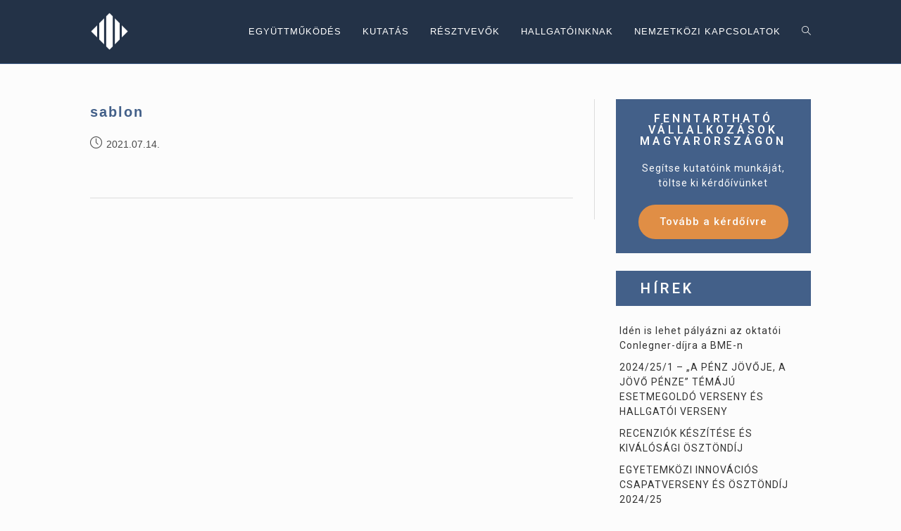

--- FILE ---
content_type: text/html; charset=UTF-8
request_url: https://mnbprogram.bme.hu/tag/palvolgyi-tamas/
body_size: 18404
content:
<!DOCTYPE html>
<html class="html" lang="hu">
<head>
	<meta charset="UTF-8">
	<link rel="profile" href="https://gmpg.org/xfn/11">

	<title>Pálvölgyi Tamás &#8211; MNB-BME Együttműködés</title>
<meta name='robots' content='max-image-preview:large' />
	<style>img:is([sizes="auto" i], [sizes^="auto," i]) { contain-intrinsic-size: 3000px 1500px }</style>
	<meta name="viewport" content="width=device-width, initial-scale=1"><link rel='dns-prefetch' href='//fonts.googleapis.com' />
<link rel="alternate" type="application/rss+xml" title="MNB-BME Együttműködés &raquo; hírcsatorna" href="https://mnbprogram.bme.hu/feed/" />
<link rel="alternate" type="application/rss+xml" title="MNB-BME Együttműködés &raquo; hozzászólás hírcsatorna" href="https://mnbprogram.bme.hu/comments/feed/" />
<link rel="alternate" type="application/rss+xml" title="MNB-BME Együttműködés &raquo; Pálvölgyi Tamás címke hírcsatorna" href="https://mnbprogram.bme.hu/tag/palvolgyi-tamas/feed/" />
<script>
window._wpemojiSettings = {"baseUrl":"https:\/\/s.w.org\/images\/core\/emoji\/16.0.1\/72x72\/","ext":".png","svgUrl":"https:\/\/s.w.org\/images\/core\/emoji\/16.0.1\/svg\/","svgExt":".svg","source":{"concatemoji":"https:\/\/mnbprogram.bme.hu\/wp-includes\/js\/wp-emoji-release.min.js?ver=6.8.3"}};
/*! This file is auto-generated */
!function(s,n){var o,i,e;function c(e){try{var t={supportTests:e,timestamp:(new Date).valueOf()};sessionStorage.setItem(o,JSON.stringify(t))}catch(e){}}function p(e,t,n){e.clearRect(0,0,e.canvas.width,e.canvas.height),e.fillText(t,0,0);var t=new Uint32Array(e.getImageData(0,0,e.canvas.width,e.canvas.height).data),a=(e.clearRect(0,0,e.canvas.width,e.canvas.height),e.fillText(n,0,0),new Uint32Array(e.getImageData(0,0,e.canvas.width,e.canvas.height).data));return t.every(function(e,t){return e===a[t]})}function u(e,t){e.clearRect(0,0,e.canvas.width,e.canvas.height),e.fillText(t,0,0);for(var n=e.getImageData(16,16,1,1),a=0;a<n.data.length;a++)if(0!==n.data[a])return!1;return!0}function f(e,t,n,a){switch(t){case"flag":return n(e,"\ud83c\udff3\ufe0f\u200d\u26a7\ufe0f","\ud83c\udff3\ufe0f\u200b\u26a7\ufe0f")?!1:!n(e,"\ud83c\udde8\ud83c\uddf6","\ud83c\udde8\u200b\ud83c\uddf6")&&!n(e,"\ud83c\udff4\udb40\udc67\udb40\udc62\udb40\udc65\udb40\udc6e\udb40\udc67\udb40\udc7f","\ud83c\udff4\u200b\udb40\udc67\u200b\udb40\udc62\u200b\udb40\udc65\u200b\udb40\udc6e\u200b\udb40\udc67\u200b\udb40\udc7f");case"emoji":return!a(e,"\ud83e\udedf")}return!1}function g(e,t,n,a){var r="undefined"!=typeof WorkerGlobalScope&&self instanceof WorkerGlobalScope?new OffscreenCanvas(300,150):s.createElement("canvas"),o=r.getContext("2d",{willReadFrequently:!0}),i=(o.textBaseline="top",o.font="600 32px Arial",{});return e.forEach(function(e){i[e]=t(o,e,n,a)}),i}function t(e){var t=s.createElement("script");t.src=e,t.defer=!0,s.head.appendChild(t)}"undefined"!=typeof Promise&&(o="wpEmojiSettingsSupports",i=["flag","emoji"],n.supports={everything:!0,everythingExceptFlag:!0},e=new Promise(function(e){s.addEventListener("DOMContentLoaded",e,{once:!0})}),new Promise(function(t){var n=function(){try{var e=JSON.parse(sessionStorage.getItem(o));if("object"==typeof e&&"number"==typeof e.timestamp&&(new Date).valueOf()<e.timestamp+604800&&"object"==typeof e.supportTests)return e.supportTests}catch(e){}return null}();if(!n){if("undefined"!=typeof Worker&&"undefined"!=typeof OffscreenCanvas&&"undefined"!=typeof URL&&URL.createObjectURL&&"undefined"!=typeof Blob)try{var e="postMessage("+g.toString()+"("+[JSON.stringify(i),f.toString(),p.toString(),u.toString()].join(",")+"));",a=new Blob([e],{type:"text/javascript"}),r=new Worker(URL.createObjectURL(a),{name:"wpTestEmojiSupports"});return void(r.onmessage=function(e){c(n=e.data),r.terminate(),t(n)})}catch(e){}c(n=g(i,f,p,u))}t(n)}).then(function(e){for(var t in e)n.supports[t]=e[t],n.supports.everything=n.supports.everything&&n.supports[t],"flag"!==t&&(n.supports.everythingExceptFlag=n.supports.everythingExceptFlag&&n.supports[t]);n.supports.everythingExceptFlag=n.supports.everythingExceptFlag&&!n.supports.flag,n.DOMReady=!1,n.readyCallback=function(){n.DOMReady=!0}}).then(function(){return e}).then(function(){var e;n.supports.everything||(n.readyCallback(),(e=n.source||{}).concatemoji?t(e.concatemoji):e.wpemoji&&e.twemoji&&(t(e.twemoji),t(e.wpemoji)))}))}((window,document),window._wpemojiSettings);
</script>
<style id='wp-emoji-styles-inline-css'>

	img.wp-smiley, img.emoji {
		display: inline !important;
		border: none !important;
		box-shadow: none !important;
		height: 1em !important;
		width: 1em !important;
		margin: 0 0.07em !important;
		vertical-align: -0.1em !important;
		background: none !important;
		padding: 0 !important;
	}
</style>
<link rel='stylesheet' id='wp-block-library-css' href='https://mnbprogram.bme.hu/wp-includes/css/dist/block-library/style.min.css?ver=6.8.3' media='all' />
<style id='wp-block-library-theme-inline-css'>
.wp-block-audio :where(figcaption){color:#555;font-size:13px;text-align:center}.is-dark-theme .wp-block-audio :where(figcaption){color:#ffffffa6}.wp-block-audio{margin:0 0 1em}.wp-block-code{border:1px solid #ccc;border-radius:4px;font-family:Menlo,Consolas,monaco,monospace;padding:.8em 1em}.wp-block-embed :where(figcaption){color:#555;font-size:13px;text-align:center}.is-dark-theme .wp-block-embed :where(figcaption){color:#ffffffa6}.wp-block-embed{margin:0 0 1em}.blocks-gallery-caption{color:#555;font-size:13px;text-align:center}.is-dark-theme .blocks-gallery-caption{color:#ffffffa6}:root :where(.wp-block-image figcaption){color:#555;font-size:13px;text-align:center}.is-dark-theme :root :where(.wp-block-image figcaption){color:#ffffffa6}.wp-block-image{margin:0 0 1em}.wp-block-pullquote{border-bottom:4px solid;border-top:4px solid;color:currentColor;margin-bottom:1.75em}.wp-block-pullquote cite,.wp-block-pullquote footer,.wp-block-pullquote__citation{color:currentColor;font-size:.8125em;font-style:normal;text-transform:uppercase}.wp-block-quote{border-left:.25em solid;margin:0 0 1.75em;padding-left:1em}.wp-block-quote cite,.wp-block-quote footer{color:currentColor;font-size:.8125em;font-style:normal;position:relative}.wp-block-quote:where(.has-text-align-right){border-left:none;border-right:.25em solid;padding-left:0;padding-right:1em}.wp-block-quote:where(.has-text-align-center){border:none;padding-left:0}.wp-block-quote.is-large,.wp-block-quote.is-style-large,.wp-block-quote:where(.is-style-plain){border:none}.wp-block-search .wp-block-search__label{font-weight:700}.wp-block-search__button{border:1px solid #ccc;padding:.375em .625em}:where(.wp-block-group.has-background){padding:1.25em 2.375em}.wp-block-separator.has-css-opacity{opacity:.4}.wp-block-separator{border:none;border-bottom:2px solid;margin-left:auto;margin-right:auto}.wp-block-separator.has-alpha-channel-opacity{opacity:1}.wp-block-separator:not(.is-style-wide):not(.is-style-dots){width:100px}.wp-block-separator.has-background:not(.is-style-dots){border-bottom:none;height:1px}.wp-block-separator.has-background:not(.is-style-wide):not(.is-style-dots){height:2px}.wp-block-table{margin:0 0 1em}.wp-block-table td,.wp-block-table th{word-break:normal}.wp-block-table :where(figcaption){color:#555;font-size:13px;text-align:center}.is-dark-theme .wp-block-table :where(figcaption){color:#ffffffa6}.wp-block-video :where(figcaption){color:#555;font-size:13px;text-align:center}.is-dark-theme .wp-block-video :where(figcaption){color:#ffffffa6}.wp-block-video{margin:0 0 1em}:root :where(.wp-block-template-part.has-background){margin-bottom:0;margin-top:0;padding:1.25em 2.375em}
</style>
<style id='classic-theme-styles-inline-css'>
/*! This file is auto-generated */
.wp-block-button__link{color:#fff;background-color:#32373c;border-radius:9999px;box-shadow:none;text-decoration:none;padding:calc(.667em + 2px) calc(1.333em + 2px);font-size:1.125em}.wp-block-file__button{background:#32373c;color:#fff;text-decoration:none}
</style>
<style id='global-styles-inline-css'>
:root{--wp--preset--aspect-ratio--square: 1;--wp--preset--aspect-ratio--4-3: 4/3;--wp--preset--aspect-ratio--3-4: 3/4;--wp--preset--aspect-ratio--3-2: 3/2;--wp--preset--aspect-ratio--2-3: 2/3;--wp--preset--aspect-ratio--16-9: 16/9;--wp--preset--aspect-ratio--9-16: 9/16;--wp--preset--color--black: #000000;--wp--preset--color--cyan-bluish-gray: #abb8c3;--wp--preset--color--white: #ffffff;--wp--preset--color--pale-pink: #f78da7;--wp--preset--color--vivid-red: #cf2e2e;--wp--preset--color--luminous-vivid-orange: #ff6900;--wp--preset--color--luminous-vivid-amber: #fcb900;--wp--preset--color--light-green-cyan: #7bdcb5;--wp--preset--color--vivid-green-cyan: #00d084;--wp--preset--color--pale-cyan-blue: #8ed1fc;--wp--preset--color--vivid-cyan-blue: #0693e3;--wp--preset--color--vivid-purple: #9b51e0;--wp--preset--gradient--vivid-cyan-blue-to-vivid-purple: linear-gradient(135deg,rgba(6,147,227,1) 0%,rgb(155,81,224) 100%);--wp--preset--gradient--light-green-cyan-to-vivid-green-cyan: linear-gradient(135deg,rgb(122,220,180) 0%,rgb(0,208,130) 100%);--wp--preset--gradient--luminous-vivid-amber-to-luminous-vivid-orange: linear-gradient(135deg,rgba(252,185,0,1) 0%,rgba(255,105,0,1) 100%);--wp--preset--gradient--luminous-vivid-orange-to-vivid-red: linear-gradient(135deg,rgba(255,105,0,1) 0%,rgb(207,46,46) 100%);--wp--preset--gradient--very-light-gray-to-cyan-bluish-gray: linear-gradient(135deg,rgb(238,238,238) 0%,rgb(169,184,195) 100%);--wp--preset--gradient--cool-to-warm-spectrum: linear-gradient(135deg,rgb(74,234,220) 0%,rgb(151,120,209) 20%,rgb(207,42,186) 40%,rgb(238,44,130) 60%,rgb(251,105,98) 80%,rgb(254,248,76) 100%);--wp--preset--gradient--blush-light-purple: linear-gradient(135deg,rgb(255,206,236) 0%,rgb(152,150,240) 100%);--wp--preset--gradient--blush-bordeaux: linear-gradient(135deg,rgb(254,205,165) 0%,rgb(254,45,45) 50%,rgb(107,0,62) 100%);--wp--preset--gradient--luminous-dusk: linear-gradient(135deg,rgb(255,203,112) 0%,rgb(199,81,192) 50%,rgb(65,88,208) 100%);--wp--preset--gradient--pale-ocean: linear-gradient(135deg,rgb(255,245,203) 0%,rgb(182,227,212) 50%,rgb(51,167,181) 100%);--wp--preset--gradient--electric-grass: linear-gradient(135deg,rgb(202,248,128) 0%,rgb(113,206,126) 100%);--wp--preset--gradient--midnight: linear-gradient(135deg,rgb(2,3,129) 0%,rgb(40,116,252) 100%);--wp--preset--font-size--small: 13px;--wp--preset--font-size--medium: 20px;--wp--preset--font-size--large: 36px;--wp--preset--font-size--x-large: 42px;--wp--preset--spacing--20: 0.44rem;--wp--preset--spacing--30: 0.67rem;--wp--preset--spacing--40: 1rem;--wp--preset--spacing--50: 1.5rem;--wp--preset--spacing--60: 2.25rem;--wp--preset--spacing--70: 3.38rem;--wp--preset--spacing--80: 5.06rem;--wp--preset--shadow--natural: 6px 6px 9px rgba(0, 0, 0, 0.2);--wp--preset--shadow--deep: 12px 12px 50px rgba(0, 0, 0, 0.4);--wp--preset--shadow--sharp: 6px 6px 0px rgba(0, 0, 0, 0.2);--wp--preset--shadow--outlined: 6px 6px 0px -3px rgba(255, 255, 255, 1), 6px 6px rgba(0, 0, 0, 1);--wp--preset--shadow--crisp: 6px 6px 0px rgba(0, 0, 0, 1);}:where(.is-layout-flex){gap: 0.5em;}:where(.is-layout-grid){gap: 0.5em;}body .is-layout-flex{display: flex;}.is-layout-flex{flex-wrap: wrap;align-items: center;}.is-layout-flex > :is(*, div){margin: 0;}body .is-layout-grid{display: grid;}.is-layout-grid > :is(*, div){margin: 0;}:where(.wp-block-columns.is-layout-flex){gap: 2em;}:where(.wp-block-columns.is-layout-grid){gap: 2em;}:where(.wp-block-post-template.is-layout-flex){gap: 1.25em;}:where(.wp-block-post-template.is-layout-grid){gap: 1.25em;}.has-black-color{color: var(--wp--preset--color--black) !important;}.has-cyan-bluish-gray-color{color: var(--wp--preset--color--cyan-bluish-gray) !important;}.has-white-color{color: var(--wp--preset--color--white) !important;}.has-pale-pink-color{color: var(--wp--preset--color--pale-pink) !important;}.has-vivid-red-color{color: var(--wp--preset--color--vivid-red) !important;}.has-luminous-vivid-orange-color{color: var(--wp--preset--color--luminous-vivid-orange) !important;}.has-luminous-vivid-amber-color{color: var(--wp--preset--color--luminous-vivid-amber) !important;}.has-light-green-cyan-color{color: var(--wp--preset--color--light-green-cyan) !important;}.has-vivid-green-cyan-color{color: var(--wp--preset--color--vivid-green-cyan) !important;}.has-pale-cyan-blue-color{color: var(--wp--preset--color--pale-cyan-blue) !important;}.has-vivid-cyan-blue-color{color: var(--wp--preset--color--vivid-cyan-blue) !important;}.has-vivid-purple-color{color: var(--wp--preset--color--vivid-purple) !important;}.has-black-background-color{background-color: var(--wp--preset--color--black) !important;}.has-cyan-bluish-gray-background-color{background-color: var(--wp--preset--color--cyan-bluish-gray) !important;}.has-white-background-color{background-color: var(--wp--preset--color--white) !important;}.has-pale-pink-background-color{background-color: var(--wp--preset--color--pale-pink) !important;}.has-vivid-red-background-color{background-color: var(--wp--preset--color--vivid-red) !important;}.has-luminous-vivid-orange-background-color{background-color: var(--wp--preset--color--luminous-vivid-orange) !important;}.has-luminous-vivid-amber-background-color{background-color: var(--wp--preset--color--luminous-vivid-amber) !important;}.has-light-green-cyan-background-color{background-color: var(--wp--preset--color--light-green-cyan) !important;}.has-vivid-green-cyan-background-color{background-color: var(--wp--preset--color--vivid-green-cyan) !important;}.has-pale-cyan-blue-background-color{background-color: var(--wp--preset--color--pale-cyan-blue) !important;}.has-vivid-cyan-blue-background-color{background-color: var(--wp--preset--color--vivid-cyan-blue) !important;}.has-vivid-purple-background-color{background-color: var(--wp--preset--color--vivid-purple) !important;}.has-black-border-color{border-color: var(--wp--preset--color--black) !important;}.has-cyan-bluish-gray-border-color{border-color: var(--wp--preset--color--cyan-bluish-gray) !important;}.has-white-border-color{border-color: var(--wp--preset--color--white) !important;}.has-pale-pink-border-color{border-color: var(--wp--preset--color--pale-pink) !important;}.has-vivid-red-border-color{border-color: var(--wp--preset--color--vivid-red) !important;}.has-luminous-vivid-orange-border-color{border-color: var(--wp--preset--color--luminous-vivid-orange) !important;}.has-luminous-vivid-amber-border-color{border-color: var(--wp--preset--color--luminous-vivid-amber) !important;}.has-light-green-cyan-border-color{border-color: var(--wp--preset--color--light-green-cyan) !important;}.has-vivid-green-cyan-border-color{border-color: var(--wp--preset--color--vivid-green-cyan) !important;}.has-pale-cyan-blue-border-color{border-color: var(--wp--preset--color--pale-cyan-blue) !important;}.has-vivid-cyan-blue-border-color{border-color: var(--wp--preset--color--vivid-cyan-blue) !important;}.has-vivid-purple-border-color{border-color: var(--wp--preset--color--vivid-purple) !important;}.has-vivid-cyan-blue-to-vivid-purple-gradient-background{background: var(--wp--preset--gradient--vivid-cyan-blue-to-vivid-purple) !important;}.has-light-green-cyan-to-vivid-green-cyan-gradient-background{background: var(--wp--preset--gradient--light-green-cyan-to-vivid-green-cyan) !important;}.has-luminous-vivid-amber-to-luminous-vivid-orange-gradient-background{background: var(--wp--preset--gradient--luminous-vivid-amber-to-luminous-vivid-orange) !important;}.has-luminous-vivid-orange-to-vivid-red-gradient-background{background: var(--wp--preset--gradient--luminous-vivid-orange-to-vivid-red) !important;}.has-very-light-gray-to-cyan-bluish-gray-gradient-background{background: var(--wp--preset--gradient--very-light-gray-to-cyan-bluish-gray) !important;}.has-cool-to-warm-spectrum-gradient-background{background: var(--wp--preset--gradient--cool-to-warm-spectrum) !important;}.has-blush-light-purple-gradient-background{background: var(--wp--preset--gradient--blush-light-purple) !important;}.has-blush-bordeaux-gradient-background{background: var(--wp--preset--gradient--blush-bordeaux) !important;}.has-luminous-dusk-gradient-background{background: var(--wp--preset--gradient--luminous-dusk) !important;}.has-pale-ocean-gradient-background{background: var(--wp--preset--gradient--pale-ocean) !important;}.has-electric-grass-gradient-background{background: var(--wp--preset--gradient--electric-grass) !important;}.has-midnight-gradient-background{background: var(--wp--preset--gradient--midnight) !important;}.has-small-font-size{font-size: var(--wp--preset--font-size--small) !important;}.has-medium-font-size{font-size: var(--wp--preset--font-size--medium) !important;}.has-large-font-size{font-size: var(--wp--preset--font-size--large) !important;}.has-x-large-font-size{font-size: var(--wp--preset--font-size--x-large) !important;}
:where(.wp-block-post-template.is-layout-flex){gap: 1.25em;}:where(.wp-block-post-template.is-layout-grid){gap: 1.25em;}
:where(.wp-block-columns.is-layout-flex){gap: 2em;}:where(.wp-block-columns.is-layout-grid){gap: 2em;}
:root :where(.wp-block-pullquote){font-size: 1.5em;line-height: 1.6;}
</style>
<link rel='stylesheet' id='eae-css-css' href='https://mnbprogram.bme.hu/wp-content/plugins/addon-elements-for-elementor-page-builder/assets/css/eae.min.css?ver=1.14.3' media='all' />
<link rel='stylesheet' id='eae-peel-css-css' href='https://mnbprogram.bme.hu/wp-content/plugins/addon-elements-for-elementor-page-builder/assets/lib/peel/peel.css?ver=1.14.3' media='all' />
<link rel='stylesheet' id='font-awesome-css' href='https://mnbprogram.bme.hu/wp-content/themes/oceanwp/assets/fonts/fontawesome/css/all.min.css?ver=5.15.1' media='all' />
<link rel='stylesheet' id='simple-line-icons-css' href='https://mnbprogram.bme.hu/wp-content/themes/oceanwp/assets/css/third/simple-line-icons.min.css?ver=2.4.0' media='all' />
<link rel='stylesheet' id='oceanwp-style-css' href='https://mnbprogram.bme.hu/wp-content/themes/oceanwp/assets/css/style.min.css?ver=3.4.3' media='all' />
<link rel='stylesheet' id='oceanwp-google-font-roboto-css' href='//fonts.googleapis.com/css?family=Roboto%3A100%2C200%2C300%2C400%2C500%2C600%2C700%2C800%2C900%2C100i%2C200i%2C300i%2C400i%2C500i%2C600i%2C700i%2C800i%2C900i&#038;subset=latin&#038;display=swap&#038;ver=6.8.3' media='all' />
<link rel='stylesheet' id='exad-slick-css' href='https://mnbprogram.bme.hu/wp-content/plugins/exclusive-addons-for-elementor/assets/vendor/css/slick.min.css?ver=6.8.3' media='all' />
<link rel='stylesheet' id='exad-slick-theme-css' href='https://mnbprogram.bme.hu/wp-content/plugins/exclusive-addons-for-elementor/assets/vendor/css/slick-theme.min.css?ver=6.8.3' media='all' />
<link rel='stylesheet' id='exad-image-hover-css' href='https://mnbprogram.bme.hu/wp-content/plugins/exclusive-addons-for-elementor/assets/vendor/css/imagehover.css?ver=6.8.3' media='all' />
<link rel='stylesheet' id='exad-swiperv5-css' href='https://mnbprogram.bme.hu/wp-content/plugins/exclusive-addons-for-elementor/assets/vendor/css/swiper.min.css?ver=2.7.9.5' media='all' />
<link rel='stylesheet' id='exad-main-style-css' href='https://mnbprogram.bme.hu/wp-content/plugins/exclusive-addons-for-elementor/assets/css/exad-styles.min.css?ver=6.8.3' media='all' />
<link rel='stylesheet' id='elementor-frontend-css' href='https://mnbprogram.bme.hu/wp-content/plugins/elementor/assets/css/frontend.min.css?ver=3.12.1' media='all' />
<link rel='stylesheet' id='eael-general-css' href='https://mnbprogram.bme.hu/wp-content/plugins/essential-addons-for-elementor-lite/assets/front-end/css/view/general.min.css?ver=6.2.4' media='all' />
<link rel='stylesheet' id='oe-widgets-style-css' href='https://mnbprogram.bme.hu/wp-content/plugins/ocean-extra/assets/css/widgets.css?ver=6.8.3' media='all' />
<link rel='stylesheet' id='oss-social-share-style-css' href='https://mnbprogram.bme.hu/wp-content/plugins/ocean-social-sharing/assets/css/style.min.css?ver=6.8.3' media='all' />
<script src="https://mnbprogram.bme.hu/wp-includes/js/jquery/jquery.min.js?ver=3.7.1" id="jquery-core-js"></script>
<script src="https://mnbprogram.bme.hu/wp-includes/js/jquery/jquery-migrate.min.js?ver=3.4.1" id="jquery-migrate-js"></script>
<script src="https://mnbprogram.bme.hu/wp-content/plugins/addon-elements-for-elementor-page-builder/assets/js/iconHelper.js?ver=1.0" id="eae-iconHelper-js"></script>
<link rel="https://api.w.org/" href="https://mnbprogram.bme.hu/wp-json/" /><link rel="alternate" title="JSON" type="application/json" href="https://mnbprogram.bme.hu/wp-json/wp/v2/tags/17" /><link rel="EditURI" type="application/rsd+xml" title="RSD" href="https://mnbprogram.bme.hu/xmlrpc.php?rsd" />
<meta name="generator" content="WordPress 6.8.3" />
<style type='text/css'> .ae_data .elementor-editor-element-setting {
            display:none !important;
            }
            </style><meta name="generator" content="Elementor 3.12.1; features: e_dom_optimization, e_optimized_assets_loading, a11y_improvements, additional_custom_breakpoints; settings: css_print_method-external, google_font-enabled, font_display-auto">
		<style id="wp-custom-css">
			#site-logo #site-logo-inner a:hover img{-moz-opacity:1;-webkit-opacity:1;opacity:1}		</style>
		<!-- OceanWP CSS -->
<style type="text/css">
/* General CSS */a:hover,a.light:hover,.theme-heading .text::before,.theme-heading .text::after,#top-bar-content >a:hover,#top-bar-social li.oceanwp-email a:hover,#site-navigation-wrap .dropdown-menu >li >a:hover,#site-header.medium-header #medium-searchform button:hover,.oceanwp-mobile-menu-icon a:hover,.blog-entry.post .blog-entry-header .entry-title a:hover,.blog-entry.post .blog-entry-readmore a:hover,.blog-entry.thumbnail-entry .blog-entry-category a,ul.meta li a:hover,.dropcap,.single nav.post-navigation .nav-links .title,body .related-post-title a:hover,body #wp-calendar caption,body .contact-info-widget.default i,body .contact-info-widget.big-icons i,body .custom-links-widget .oceanwp-custom-links li a:hover,body .custom-links-widget .oceanwp-custom-links li a:hover:before,body .posts-thumbnails-widget li a:hover,body .social-widget li.oceanwp-email a:hover,.comment-author .comment-meta .comment-reply-link,#respond #cancel-comment-reply-link:hover,#footer-widgets .footer-box a:hover,#footer-bottom a:hover,#footer-bottom #footer-bottom-menu a:hover,.sidr a:hover,.sidr-class-dropdown-toggle:hover,.sidr-class-menu-item-has-children.active >a,.sidr-class-menu-item-has-children.active >a >.sidr-class-dropdown-toggle,input[type=checkbox]:checked:before{color:#333333}.single nav.post-navigation .nav-links .title .owp-icon use,.blog-entry.post .blog-entry-readmore a:hover .owp-icon use,body .contact-info-widget.default .owp-icon use,body .contact-info-widget.big-icons .owp-icon use{stroke:#333333}input[type="button"],input[type="reset"],input[type="submit"],button[type="submit"],.button,#site-navigation-wrap .dropdown-menu >li.btn >a >span,.thumbnail:hover i,.post-quote-content,.omw-modal .omw-close-modal,body .contact-info-widget.big-icons li:hover i,body div.wpforms-container-full .wpforms-form input[type=submit],body div.wpforms-container-full .wpforms-form button[type=submit],body div.wpforms-container-full .wpforms-form .wpforms-page-button{background-color:#333333}.thumbnail:hover .link-post-svg-icon{background-color:#333333}body .contact-info-widget.big-icons li:hover .owp-icon{background-color:#333333}.widget-title{border-color:#333333}blockquote{border-color:#333333}#searchform-dropdown{border-color:#333333}.dropdown-menu .sub-menu{border-color:#333333}.blog-entry.large-entry .blog-entry-readmore a:hover{border-color:#333333}.oceanwp-newsletter-form-wrap input[type="email"]:focus{border-color:#333333}.social-widget li.oceanwp-email a:hover{border-color:#333333}#respond #cancel-comment-reply-link:hover{border-color:#333333}body .contact-info-widget.big-icons li:hover i{border-color:#333333}#footer-widgets .oceanwp-newsletter-form-wrap input[type="email"]:focus{border-color:#333333}blockquote,.wp-block-quote{border-left-color:#333333}body .contact-info-widget.big-icons li:hover .owp-icon{border-color:#333333}input[type="button"]:hover,input[type="reset"]:hover,input[type="submit"]:hover,button[type="submit"]:hover,input[type="button"]:focus,input[type="reset"]:focus,input[type="submit"]:focus,button[type="submit"]:focus,.button:hover,.button:focus,#site-navigation-wrap .dropdown-menu >li.btn >a:hover >span,.post-quote-author,.omw-modal .omw-close-modal:hover,body div.wpforms-container-full .wpforms-form input[type=submit]:hover,body div.wpforms-container-full .wpforms-form button[type=submit]:hover,body div.wpforms-container-full .wpforms-form .wpforms-page-button:hover{background-color:#333333}table th,table td,hr,.content-area,body.content-left-sidebar #content-wrap .content-area,.content-left-sidebar .content-area,#top-bar-wrap,#site-header,#site-header.top-header #search-toggle,.dropdown-menu ul li,.centered-minimal-page-header,.blog-entry.post,.blog-entry.grid-entry .blog-entry-inner,.blog-entry.thumbnail-entry .blog-entry-bottom,.single-post .entry-title,.single .entry-share-wrap .entry-share,.single .entry-share,.single .entry-share ul li a,.single nav.post-navigation,.single nav.post-navigation .nav-links .nav-previous,#author-bio,#author-bio .author-bio-avatar,#author-bio .author-bio-social li a,#related-posts,#comments,.comment-body,#respond #cancel-comment-reply-link,#blog-entries .type-page,.page-numbers a,.page-numbers span:not(.elementor-screen-only),.page-links span,body #wp-calendar caption,body #wp-calendar th,body #wp-calendar tbody,body .contact-info-widget.default i,body .contact-info-widget.big-icons i,body .posts-thumbnails-widget li,body .tagcloud a{border-color:#dddddd}body .contact-info-widget.big-icons .owp-icon,body .contact-info-widget.default .owp-icon{border-color:#dddddd}body,.has-parallax-footer:not(.separate-layout) #main{background-color:#fcfcfc}a{color:#436089}a .owp-icon use{stroke:#436089}a:hover{color:#5c7dad}a:hover .owp-icon use{stroke:#5c7dad}.container{width:1024px}@media only screen and (min-width:960px){.content-area,.content-left-sidebar .content-area{width:70%}}@media only screen and (min-width:960px){.widget-area,.content-left-sidebar .widget-area{width:30%}}.site-breadcrumbs,.background-image-page-header .site-breadcrumbs{color:#333333}.site-breadcrumbs ul li .breadcrumb-sep,.site-breadcrumbs ol li .breadcrumb-sep{color:#333333}.site-breadcrumbs a,.background-image-page-header .site-breadcrumbs a{color:#436089}.site-breadcrumbs a .owp-icon use,.background-image-page-header .site-breadcrumbs a .owp-icon use{stroke:#436089}.site-breadcrumbs a:hover,.background-image-page-header .site-breadcrumbs a:hover{color:#5c7dad}.site-breadcrumbs a:hover .owp-icon use,.background-image-page-header .site-breadcrumbs a:hover .owp-icon use{stroke:#5c7dad}#scroll-top{width:35px;height:35px;line-height:35px}#scroll-top{border-radius:100px}#scroll-top{background-color:rgba(35,50,71,0.4)}#scroll-top:hover{background-color:rgba(35,50,71,0.75)}#scroll-top{color:#fcfcfc}#scroll-top .owp-icon use{stroke:#fcfcfc}#scroll-top:hover{color:#fcfcfc}#scroll-top:hover .owp-icon use{stroke:#fcfcfc}body .theme-button,body input[type="submit"],body button[type="submit"],body button,body .button,body div.wpforms-container-full .wpforms-form input[type=submit],body div.wpforms-container-full .wpforms-form button[type=submit],body div.wpforms-container-full .wpforms-form .wpforms-page-button{background-color:#e08e45}body .theme-button:hover,body input[type="submit"]:hover,body button[type="submit"]:hover,body button:hover,body .button:hover,body div.wpforms-container-full .wpforms-form input[type=submit]:hover,body div.wpforms-container-full .wpforms-form input[type=submit]:active,body div.wpforms-container-full .wpforms-form button[type=submit]:hover,body div.wpforms-container-full .wpforms-form button[type=submit]:active,body div.wpforms-container-full .wpforms-form .wpforms-page-button:hover,body div.wpforms-container-full .wpforms-form .wpforms-page-button:active{background-color:#e0a36d}/* Header CSS */#site-logo #site-logo-inner,.oceanwp-social-menu .social-menu-inner,#site-header.full_screen-header .menu-bar-inner,.after-header-content .after-header-content-inner{height:80px}#site-navigation-wrap .dropdown-menu >li >a,.oceanwp-mobile-menu-icon a,.mobile-menu-close,.after-header-content-inner >a{line-height:80px}#site-header,.has-transparent-header .is-sticky #site-header,.has-vh-transparent .is-sticky #site-header.vertical-header,#searchform-header-replace{background-color:#233247}#site-header{border-color:#436089}#site-header-inner{padding:5px 0 5px 0}#site-header.has-header-media .overlay-header-media{background-color:rgba(0,0,0,0.5)}#site-logo #site-logo-inner a img,#site-header.center-header #site-navigation-wrap .middle-site-logo a img{max-width:55px}#site-header #site-logo #site-logo-inner a img,#site-header.center-header #site-navigation-wrap .middle-site-logo a img{max-height:80px}#searchform-overlay,#icon-searchform-overlay{background-color:rgba(51,51,51,0.8)}#searchform-overlay form input,#icon-searchform-overlay form input{border-color:#644040}#searchform-overlay form input:hover,#icon-searchform-overlay form input:hover{border-color:#ffffff}.effect-one #site-navigation-wrap .dropdown-menu >li >a.menu-link >span:after,.effect-three #site-navigation-wrap .dropdown-menu >li >a.menu-link >span:after,.effect-five #site-navigation-wrap .dropdown-menu >li >a.menu-link >span:before,.effect-five #site-navigation-wrap .dropdown-menu >li >a.menu-link >span:after,.effect-nine #site-navigation-wrap .dropdown-menu >li >a.menu-link >span:before,.effect-nine #site-navigation-wrap .dropdown-menu >li >a.menu-link >span:after{background-color:#436089}.effect-four #site-navigation-wrap .dropdown-menu >li >a.menu-link >span:before,.effect-four #site-navigation-wrap .dropdown-menu >li >a.menu-link >span:after,.effect-seven #site-navigation-wrap .dropdown-menu >li >a.menu-link:hover >span:after,.effect-seven #site-navigation-wrap .dropdown-menu >li.sfHover >a.menu-link >span:after{color:#436089}.effect-seven #site-navigation-wrap .dropdown-menu >li >a.menu-link:hover >span:after,.effect-seven #site-navigation-wrap .dropdown-menu >li.sfHover >a.menu-link >span:after{text-shadow:10px 0 #436089,-10px 0 #436089}.effect-two #site-navigation-wrap .dropdown-menu >li >a.menu-link >span:after,.effect-eight #site-navigation-wrap .dropdown-menu >li >a.menu-link >span:before,.effect-eight #site-navigation-wrap .dropdown-menu >li >a.menu-link >span:after{background-color:#ffffff}.effect-six #site-navigation-wrap .dropdown-menu >li >a.menu-link >span:before,.effect-six #site-navigation-wrap .dropdown-menu >li >a.menu-link >span:after{border-color:#ffffff}.effect-ten #site-navigation-wrap .dropdown-menu >li >a.menu-link:hover >span,.effect-ten #site-navigation-wrap .dropdown-menu >li.sfHover >a.menu-link >span{-webkit-box-shadow:0 0 10px 4px #ffffff;-moz-box-shadow:0 0 10px 4px #ffffff;box-shadow:0 0 10px 4px #ffffff}#site-navigation-wrap .dropdown-menu >li >a,.oceanwp-mobile-menu-icon a,#searchform-header-replace-close{color:#ffffff}#site-navigation-wrap .dropdown-menu >li >a .owp-icon use,.oceanwp-mobile-menu-icon a .owp-icon use,#searchform-header-replace-close .owp-icon use{stroke:#ffffff}#site-navigation-wrap .dropdown-menu >li >a:hover,.oceanwp-mobile-menu-icon a:hover,#searchform-header-replace-close:hover{color:#ffffff}#site-navigation-wrap .dropdown-menu >li >a:hover .owp-icon use,.oceanwp-mobile-menu-icon a:hover .owp-icon use,#searchform-header-replace-close:hover .owp-icon use{stroke:#ffffff}#site-navigation-wrap .dropdown-menu >.current-menu-item >a,#site-navigation-wrap .dropdown-menu >.current-menu-ancestor >a,#site-navigation-wrap .dropdown-menu >.current-menu-item >a:hover,#site-navigation-wrap .dropdown-menu >.current-menu-ancestor >a:hover{color:#ffffff}.dropdown-menu .sub-menu{min-width:250px}.dropdown-menu .sub-menu,#searchform-dropdown,.current-shop-items-dropdown{background-color:#436089}.dropdown-menu .sub-menu,#searchform-dropdown,.current-shop-items-dropdown{border-color:#ffffff}.dropdown-menu ul li.menu-item,.navigation >ul >li >ul.megamenu.sub-menu >li,.navigation .megamenu li ul.sub-menu{border-color:#ffffff}.dropdown-menu ul li a.menu-link{color:#ffffff}.dropdown-menu ul li a.menu-link .owp-icon use{stroke:#ffffff}.dropdown-menu ul li a.menu-link:hover{color:#ffffff}.dropdown-menu ul li a.menu-link:hover .owp-icon use{stroke:#ffffff}.dropdown-menu ul li a.menu-link:hover{background-color:#374d6d}.dropdown-menu ul >.current-menu-item >a.menu-link{color:#ffffff}.dropdown-menu ul >.current-menu-item >a.menu-link{background-color:#436089}#mobile-fullscreen{background-color:#233247}body .sidr a,body .sidr-class-dropdown-toggle,#mobile-dropdown ul li a,#mobile-dropdown ul li a .dropdown-toggle,#mobile-fullscreen ul li a,#mobile-fullscreen .oceanwp-social-menu.simple-social ul li a{color:#ffffff}#mobile-fullscreen a.close .close-icon-inner,#mobile-fullscreen a.close .close-icon-inner::after{background-color:#ffffff}body .sidr a:hover,body .sidr-class-dropdown-toggle:hover,body .sidr-class-dropdown-toggle .fa,body .sidr-class-menu-item-has-children.active >a,body .sidr-class-menu-item-has-children.active >a >.sidr-class-dropdown-toggle,#mobile-dropdown ul li a:hover,#mobile-dropdown ul li a .dropdown-toggle:hover,#mobile-dropdown .menu-item-has-children.active >a,#mobile-dropdown .menu-item-has-children.active >a >.dropdown-toggle,#mobile-fullscreen ul li a:hover,#mobile-fullscreen .oceanwp-social-menu.simple-social ul li a:hover{color:#ffffff}#mobile-fullscreen a.close:hover .close-icon-inner,#mobile-fullscreen a.close:hover .close-icon-inner::after{background-color:#ffffff}#mobile-fullscreen ul >li >a:hover{background-color:#436089}.sidr-class-dropdown-menu ul,#mobile-dropdown ul li ul,#mobile-fullscreen ul ul.sub-menu{background-color:#374d6d}body .sidr-class-mobile-searchform input,body .sidr-class-mobile-searchform input:focus,#mobile-dropdown #mobile-menu-search form input,#mobile-fullscreen #mobile-search input,#mobile-fullscreen #mobile-search .search-text{color:#ffffff}body .sidr-class-mobile-searchform input,#mobile-dropdown #mobile-menu-search form input,#mobile-fullscreen #mobile-search input{border-color:#ffffff}body .sidr-class-mobile-searchform input:focus,#mobile-dropdown #mobile-menu-search form input:focus,#mobile-fullscreen #mobile-search input:focus{border-color:#ffffff}/* Top Bar CSS */#top-bar{padding:10px 0 10px 0}#top-bar-wrap,.oceanwp-top-bar-sticky{background-color:#4b3030}#top-bar-wrap{border-color:#644040}#top-bar-wrap,#top-bar-content strong{color:#ffffff}#top-bar-content a,#top-bar-social-alt a{color:#ffffff}#top-bar-content a:hover,#top-bar-social-alt a:hover{color:#ffffff}/* Footer Widgets CSS */#footer-widgets{background-color:#233247}#footer-widgets,#footer-widgets p,#footer-widgets li a:before,#footer-widgets .contact-info-widget span.oceanwp-contact-title,#footer-widgets .recent-posts-date,#footer-widgets .recent-posts-comments,#footer-widgets .widget-recent-posts-icons li .fa{color:#ffffff}#footer-widgets li,#footer-widgets #wp-calendar caption,#footer-widgets #wp-calendar th,#footer-widgets #wp-calendar tbody,#footer-widgets .contact-info-widget i,#footer-widgets .oceanwp-newsletter-form-wrap input[type="email"],#footer-widgets .posts-thumbnails-widget li,#footer-widgets .social-widget li a{border-color:#374d6d}#footer-widgets .contact-info-widget .owp-icon{border-color:#374d6d}#footer-widgets .footer-box a,#footer-widgets a{color:#fcfcfc}#footer-widgets .footer-box a:hover,#footer-widgets a:hover{color:#5c7dad}/* Footer Bottom CSS */#footer-bottom{background-color:#233247}#footer-bottom,#footer-bottom p{color:#fcfcfc}#footer-bottom a,#footer-bottom #footer-bottom-menu a{color:#fcfcfc}#footer-bottom a:hover,#footer-bottom #footer-bottom-menu a:hover{color:#fcfcfc}/* Sidebar CSS */.widget-area{background-color:#fcfcfc}.widget-area{padding:0 0 0 20px!important}.widget-title{border-color:#e08e45}/* Social Sharing CSS */.entry-share.minimal ul li a{border-color:#dddddd}.entry-share.minimal ul li a{background-color:#fcfcfc}.entry-share.minimal ul li a{color:#7d7d7d}.entry-share.minimal ul li a .oss-icon{fill:#7d7d7d}/* Typography CSS */body{font-size:16px;color:#333333;line-height:1.5}#top-bar-content,#top-bar-social-alt{line-height:1;letter-spacing:1px;text-transform:none}#site-navigation-wrap .dropdown-menu >li >a,#site-header.full_screen-header .fs-dropdown-menu >li >a,#site-header.top-header #site-navigation-wrap .dropdown-menu >li >a,#site-header.center-header #site-navigation-wrap .dropdown-menu >li >a,#site-header.medium-header #site-navigation-wrap .dropdown-menu >li >a,.oceanwp-mobile-menu-icon a{letter-spacing:1px;text-transform:uppercase}.dropdown-menu ul li a.menu-link,#site-header.full_screen-header .fs-dropdown-menu ul.sub-menu li a{font-size:10px;line-height:1;letter-spacing:1.3px;text-transform:uppercase}@media (max-width:480px){.sidr-class-dropdown-menu li a,a.sidr-class-toggle-sidr-close,#mobile-dropdown ul li a,body #mobile-fullscreen ul li a{line-height:1.3}}.blog-entry.post .blog-entry-header .entry-title a{font-size:20px;line-height:1;letter-spacing:2px}.single-post .entry-title{font-size:20px;line-height:1;letter-spacing:2px}.sidebar-box,.footer-box{font-weight:300;font-size:12px;color:#ffffff;line-height:1;letter-spacing:1px}#footer-widgets .footer-box .widget-title{font-family:Roboto;font-weight:300;font-size:12px;text-transform:uppercase}#footer-bottom #copyright{letter-spacing:1px}#footer-bottom #footer-bottom-menu{font-family:Roboto;letter-spacing:1px;text-transform:capitalize}
</style></head>

<body class="archive tag tag-palvolgyi-tamas tag-17 wp-custom-logo wp-embed-responsive wp-theme-oceanwp oceanwp-theme fullscreen-mobile default-breakpoint has-sidebar content-right-sidebar page-header-disabled has-fixed-footer exclusive-addons-elementor elementor-default elementor-kit-9" itemscope="itemscope" itemtype="https://schema.org/Blog">

	
	
	<div id="outer-wrap" class="site clr">

		<a class="skip-link screen-reader-text" href="#main">Skip to content</a>

		
		<div id="wrap" class="clr">

			
			
<header id="site-header" class="minimal-header header-replace effect-three clr" data-height="80" itemscope="itemscope" itemtype="https://schema.org/WPHeader" role="banner">

	
					
			<div id="site-header-inner" class="clr container">

				
				

<div id="site-logo" class="clr" itemscope itemtype="https://schema.org/Brand" >

	
	<div id="site-logo-inner" class="clr">

		<a href="https://mnbprogram.bme.hu/" class="custom-logo-link" rel="home"><img width="746" height="747" src="https://mnbprogram.bme.hu/wp-content/uploads/2021/06/logo-v5.gif" class="custom-logo" alt="MNB-BME Együttműködés" decoding="async" fetchpriority="high" /></a>
	</div><!-- #site-logo-inner -->

	
	
</div><!-- #site-logo -->

			<div id="site-navigation-wrap" class="no-top-border clr">
			
			
			
			<nav id="site-navigation" class="navigation main-navigation clr" itemscope="itemscope" itemtype="https://schema.org/SiteNavigationElement" role="navigation" >

				<ul id="menu-nav-main" class="main-menu dropdown-menu sf-menu"><li id="menu-item-1299" class="menu-item menu-item-type-custom menu-item-object-custom menu-item-has-children dropdown menu-item-1299"><a href="#" class="menu-link"><span class="text-wrap">Együttműködés</span></a>
<ul class="sub-menu">
	<li id="menu-item-3243" class="menu-item menu-item-type-post_type menu-item-object-page menu-item-3243"><a href="https://mnbprogram.bme.hu/az-egyuttmukodesrol/" class="menu-link"><span class="text-wrap">Az együttműködésről</span></a></li>	<li id="menu-item-3256" class="menu-item menu-item-type-post_type menu-item-object-page menu-item-3256"><a href="https://mnbprogram.bme.hu/iranyito-bizottsag/" class="menu-link"><span class="text-wrap">Tudományos műhelyek</span></a></li>	<li id="menu-item-1448" class="menu-item menu-item-type-taxonomy menu-item-object-category menu-item-1448"><a href="https://mnbprogram.bme.hu/category/hir/" class="menu-link"><span class="text-wrap">Hírek</span></a></li>	<li id="menu-item-27" class="menu-item menu-item-type-post_type menu-item-object-page menu-item-27"><a href="https://mnbprogram.bme.hu/impresszum/" class="menu-link"><span class="text-wrap">Impresszum</span></a></li></ul>
</li><li id="menu-item-1298" class="menu-item menu-item-type-custom menu-item-object-custom menu-item-has-children dropdown menu-item-1298"><a href="#" class="menu-link"><span class="text-wrap">Kutatás</span></a>
<ul class="sub-menu">
	<li id="menu-item-30" class="menu-item menu-item-type-post_type menu-item-object-page menu-item-30"><a href="https://mnbprogram.bme.hu/digi-muhely/" class="menu-link"><span class="text-wrap">Digi Műhely</span></a></li>	<li id="menu-item-29" class="menu-item menu-item-type-post_type menu-item-object-page menu-item-29"><a href="https://mnbprogram.bme.hu/zold-muhely/" class="menu-link"><span class="text-wrap">Zöld Műhely</span></a></li>	<li id="menu-item-4628" class="menu-item menu-item-type-post_type menu-item-object-page menu-item-4628"><a href="https://mnbprogram.bme.hu/fim-muhely/" class="menu-link"><span class="text-wrap">FIM MŰHELY</span></a></li></ul>
</li><li id="menu-item-31" class="menu-item menu-item-type-post_type menu-item-object-page menu-item-31"><a href="https://mnbprogram.bme.hu/resztvevok/" class="menu-link"><span class="text-wrap">Résztvevők</span></a></li><li id="menu-item-154" class="menu-item menu-item-type-custom menu-item-object-custom menu-item-has-children dropdown menu-item-154"><a href="#" class="menu-link"><span class="text-wrap">Hallgatóinknak</span></a>
<ul class="sub-menu">
	<li id="menu-item-159" class="menu-item menu-item-type-post_type menu-item-object-page menu-item-159"><a href="https://mnbprogram.bme.hu/aktualis-kiirasok/" class="menu-link"><span class="text-wrap">Aktuális kiírások</span></a></li>	<li id="menu-item-160" class="menu-item menu-item-type-post_type menu-item-object-page menu-item-160"><a href="https://mnbprogram.bme.hu/korabbi-kiirasok/" class="menu-link"><span class="text-wrap">Korábbi kiírások, eredmények</span></a></li>	<li id="menu-item-1774" class="menu-item menu-item-type-post_type menu-item-object-page menu-item-1774"><a href="https://mnbprogram.bme.hu/konyvklub/" class="menu-link"><span class="text-wrap">Könyvklub</span></a></li></ul>
</li><li id="menu-item-3929" class="menu-item menu-item-type-post_type menu-item-object-page menu-item-3929"><a href="https://mnbprogram.bme.hu/nemzetkozi-kapcsolatok/" class="menu-link"><span class="text-wrap">Nemzetközi kapcsolatok</span></a></li><li class="search-toggle-li" ><a href="https://mnbprogram.bme.hu/#" class="site-search-toggle search-header-replace-toggle"><span class="screen-reader-text">Toggle website search</span><i class=" icon-magnifier" aria-hidden="true" role="img"></i></a></li></ul>
<div id="searchform-header-replace" class="header-searchform-wrap clr" >
<form method="get" action="https://mnbprogram.bme.hu/" class="header-searchform">
		<span class="screen-reader-text">Search this website</span>
		<input aria-label="Submit search" type="search" name="s" autocomplete="off" value="" placeholder="Type then hit enter to search..." />
					</form>
	<span id="searchform-header-replace-close" aria-label="Close this search form"><i class=" icon-close" aria-hidden="true" role="img"></i></span>
</div><!-- #searchform-header-replace -->

			</nav><!-- #site-navigation -->

			
			
					</div><!-- #site-navigation-wrap -->
			
		
	
				
	
	<div class="oceanwp-mobile-menu-icon clr mobile-right">

		
		
		
		<a href="https://mnbprogram.bme.hu/#mobile-menu-toggle" class="mobile-menu"  aria-label="Mobile Menu">
							<i class="fa fa-bars" aria-hidden="true"></i>
								<span class="oceanwp-text">Menü</span>
				<span class="oceanwp-close-text">Close</span>
						</a>

		
		
		
	</div><!-- #oceanwp-mobile-menu-navbar -->

	

			</div><!-- #site-header-inner -->

			
			
			
		
		
</header><!-- #site-header -->


			
			<main id="main" class="site-main clr"  role="main">

				
	
	<div id="content-wrap" class="container clr">

		
		<div id="primary" class="content-area clr">

			
			<div id="content" class="site-content clr">

				
										<div id="blog-entries" class="entries clr">

							
							
								
								
	<article id="post-1785" class="blog-entry clr no-featured-image large-entry post-1785 post type-post status-publish format-standard hentry category-egyeb category-teszt tag-adatok-hasznalata-vedelme-elemzese tag-baranya-sandor tag-bethlendi-andras tag-bocskei-elvira tag-bognar-ferenc tag-buzasi-attila tag-csarno-tamas-peter tag-csigo-peter tag-csiszar-csaba tag-csoknyai-tamas tag-csonka-balint tag-csuhai-gina-maria tag-danko-dora tag-dobos-imre tag-e-mobilitas-es-okos-varos tag-energiahatekonysagi-kutatasok-lako-es-nem-lako-epuletek-teruleten tag-ermilov-alexander-anatol tag-faykiss-peter tag-feher-gabor tag-fejes-tibor tag-foldes-david tag-gaspar-csaba tag-geszten-dalma tag-gonczy-laszlo tag-grof-gyula tag-gulyas-gabor-gyorgy tag-gyires-toth-balint-pal tag-gyura-gabor tag-hargitai-csaba tag-hercegfi-karoly tag-hercegfy-karoly tag-horvath-gyorgy-adam tag-janky-bela-arpad tag-jokuthy-laura tag-keri-barbara tag-klenik-attila tag-kocsis-imre tag-korforgasos-gazdasag-es-hulladek-gazdalkodas-penzugyi-aspektusai tag-kovacs-viktoria-barbara tag-leder-tamas tag-magyar-gabor-bela tag-matrai-robert tag-mezei-kitti tag-mit-reap tag-molnar-laszlo tag-nagy-krisztina tag-nemes-adam-gabor tag-nemeslaki-andras tag-okosvaros-es-elektromobilitas tag-orbulov-vanda tag-orszagos-szintu-reprezentativ-digitalizacios-erettsegi-felmeres-penzugyi-sulyponttal tag-palvolgyi-tamas tag-papp-david tag-paulics-lilla tag-penzugytudatossag-elmelyitese-a-muszaki-gondolkodasban tag-pora-andras tag-princz-jakovics-tibor tag-raymond-kurzweil tag-robosztus-alkalmazas-okoszisztemak-blokklanc-alapu-digitalis-jegybankpenz-rendszerekben tag-sajtos-peter tag-sarvari-balazs tag-severnyak-krisztina tag-simongati-gyozo tag-szabo-balint tag-szadeczky-tamas tag-szakadat-istvan tag-szalmane-dr-csete-maria tag-szemelyazonossag-szemelyazonositas-online-lehetosegei-hasznalata tag-szilagyi-artur tag-szombati-aniko tag-szucs-gabor tag-tamas-alexandra tag-tihanyi-kata tag-tofalvy-tamas-martin tag-varga-greta tag-varga-pal tag-vertesy-laszlo tag-vida-roland tag-vida-rolland tag-vizgazdalkodas tag-zilahy-gyula tag-zold-beruhazasi-hajlandosag-es-carbon-accounting entry">

		<div class="blog-entry-inner clr">

			

<header class="blog-entry-header clr">
	<h2 class="blog-entry-title entry-title">
		<a href="https://mnbprogram.bme.hu/2021/07/14/sablon/"  rel="bookmark">sablon</a>
	</h2><!-- .blog-entry-title -->
</header><!-- .blog-entry-header -->


<ul class="meta obem-default clr" aria-label="Post details:">

	
		
					<li class="meta-date" itemprop="datePublished"><span class="screen-reader-text">Post published:</span><i class=" icon-clock" aria-hidden="true" role="img"></i>2021.07.14.</li>
		
		
		
		
		
	
</ul>



<div class="blog-entry-summary clr" itemprop="text">

	
		<p>
					</p>

		
</div><!-- .blog-entry-summary -->


			
		</div><!-- .blog-entry-inner -->

	</article><!-- #post-## -->

	
								
							
						</div><!-- #blog-entries -->

							
					
				
			</div><!-- #content -->

			
		</div><!-- #primary -->

		

<aside id="right-sidebar" class="sidebar-container widget-area sidebar-primary" itemscope="itemscope" itemtype="https://schema.org/WPSideBar" role="complementary" aria-label="Primary Sidebar">

	
	<div id="right-sidebar-inner" class="clr">

		<div id="text-3" class="sidebar-box widget_text clr">			<div class="textwidget">		<div data-elementor-type="wp-post" data-elementor-id="2054" class="elementor elementor-2054">
									<section class="elementor-section elementor-top-section elementor-element elementor-element-ed1e708 elementor-section-boxed elementor-section-height-default elementor-section-height-default exad-glass-effect-no exad-sticky-section-no" data-id="ed1e708" data-element_type="section">
						<div class="elementor-container elementor-column-gap-default">
					<div class="elementor-column elementor-col-100 elementor-top-column elementor-element elementor-element-3eef9ef exad-glass-effect-no exad-sticky-section-no" data-id="3eef9ef" data-element_type="column" data-settings="{&quot;background_background&quot;:&quot;classic&quot;}">
			<div class="elementor-widget-wrap elementor-element-populated">
								<div class="elementor-element elementor-element-d33d7a0 exad-sticky-section-no exad-glass-effect-no elementor-widget elementor-widget-heading" data-id="d33d7a0" data-element_type="widget" data-widget_type="heading.default">
				<div class="elementor-widget-container">
			<h2 class="elementor-heading-title elementor-size-default">FENNTARTHATÓ VÁLLALKOZÁSOK MAGYARORSZÁGON</h2>		</div>
				</div>
				<div class="elementor-element elementor-element-6d577a7 exad-sticky-section-no exad-glass-effect-no elementor-widget elementor-widget-heading" data-id="6d577a7" data-element_type="widget" data-widget_type="heading.default">
				<div class="elementor-widget-container">
			<h2 class="elementor-heading-title elementor-size-default">Segítse kutatóink munkáját, töltse ki kérdőívünket</h2>		</div>
				</div>
				<div class="elementor-element elementor-element-8b5d154 elementor-align-center exad-sticky-section-no exad-glass-effect-no elementor-widget elementor-widget-button" data-id="8b5d154" data-element_type="widget" data-widget_type="button.default">
				<div class="elementor-widget-container">
					<div class="elementor-button-wrapper">
			<a href="https://forms.gle/DFPAd89aug9TKG7m9" class="elementor-button-link elementor-button elementor-size-sm" role="button">
						<span class="elementor-button-content-wrapper">
						<span class="elementor-button-text">Tovább a kérdőívre</span>
		</span>
					</a>
		</div>
				</div>
				</div>
					</div>
		</div>
							</div>
		</section>
				<section class="elementor-section elementor-top-section elementor-element elementor-element-471fe63d elementor-section-content-top elementor-section-boxed elementor-section-height-default elementor-section-height-default exad-glass-effect-no exad-sticky-section-no" data-id="471fe63d" data-element_type="section">
						<div class="elementor-container elementor-column-gap-no">
					<div class="elementor-column elementor-col-100 elementor-top-column elementor-element elementor-element-3d01bb62 exad-glass-effect-no exad-sticky-section-no" data-id="3d01bb62" data-element_type="column">
			<div class="elementor-widget-wrap elementor-element-populated">
								<div class="elementor-element elementor-element-2533beac exad-sticky-section-no exad-glass-effect-no elementor-widget elementor-widget-heading" data-id="2533beac" data-element_type="widget" data-widget_type="heading.default">
				<div class="elementor-widget-container">
			<h2 class="elementor-heading-title elementor-size-default"><a href="http://mnbprogram.bme.hu/category/hir">Hírek</a></h2>		</div>
				</div>
				<div class="elementor-element elementor-element-2f75b8d exad-sticky-section-no exad-glass-effect-no elementor-widget elementor-widget-exad-post-grid" data-id="2f75b8d" data-element_type="widget" data-widget_type="exad-post-grid.default">
				<div class="elementor-widget-container">
					

		<div class="exad-post-grid">
			<div class="exad-row-wrapper">
				
<article class="exad-post-grid-three exad-col  ">
    <div class="exad-post-grid-container image-position- exad-post-grid-equal-height-">
        		
		        <div class="exad-post-grid-body">
            				
							
                    <h3>
					
								
                        <a href="https://mnbprogram.bme.hu/2024/10/10/iden-is-meghirdeti-oktatoi-kivalosagi-palyazatat-a-bme-es-az-mnb_2024/" class="exad-post-grid-title">Idén is lehet pályázni az oktatói Conlegner-díjra a BME-n</a>
						
						
                    </h3>
					
								
                
        </div>
        		
				
    </div>
</article>

<article class="exad-post-grid-three exad-col  ">
    <div class="exad-post-grid-container image-position- exad-post-grid-equal-height-">
        		
		        <div class="exad-post-grid-body">
            				
							
                    <h3>
					
								
                        <a href="https://mnbprogram.bme.hu/2024/09/12/a-penz-jovoje-a-jovo-penze-temaju-esetmegoldo-verseny-es-hallgatoi-osztondij/" class="exad-post-grid-title">2024/25/1 &#8211; „A PÉNZ JÖVŐJE, A JÖVŐ PÉNZE” TÉMÁJÚ ESETMEGOLDÓ VERSENY ÉS HALLGATÓI VERSENY</a>
						
						
                    </h3>
					
								
                
        </div>
        		
				
    </div>
</article>

<article class="exad-post-grid-three exad-col  ">
    <div class="exad-post-grid-container image-position- exad-post-grid-equal-height-">
        		
		        <div class="exad-post-grid-body">
            				
							
                    <h3>
					
								
                        <a href="https://mnbprogram.bme.hu/2024/09/12/bme-mnb-konyvklub-recenzio-palyazat_2024_25_1/" class="exad-post-grid-title">RECENZIÓK KÉSZÍTÉSE ÉS KIVÁLÓSÁGI ÖSZTÖNDÍJ</a>
						
						
                    </h3>
					
								
                
        </div>
        		
				
    </div>
</article>

<article class="exad-post-grid-three exad-col  ">
    <div class="exad-post-grid-container image-position- exad-post-grid-equal-height-">
        		
		        <div class="exad-post-grid-body">
            				
							
                    <h3>
					
								
                        <a href="https://mnbprogram.bme.hu/2024/09/04/mnb-bme-csapatverseny-2024_25/" class="exad-post-grid-title">EGYETEMKÖZI INNOVÁCIÓS CSAPATVERSENY ÉS ÖSZTÖNDÍJ 2024/25</a>
						
						
                    </h3>
					
								
                
        </div>
        		
				
    </div>
</article>

<article class="exad-post-grid-three exad-col  ">
    <div class="exad-post-grid-container image-position- exad-post-grid-equal-height-">
        		
		        <div class="exad-post-grid-body">
            				
							
                    <h3>
					
								
                        <a href="https://mnbprogram.bme.hu/2024/04/17/mnb-bme-esetmegoldo-verseny-2023-2/" class="exad-post-grid-title">Tájhasználati oktatójáték és tudásfelmérés</a>
						
						
                    </h3>
					
								
                
        </div>
        		
				
    </div>
</article>
    
			</div>
			<div class="exad-post-grid-load-btn">
							</div>
		</div>

			</div>
				</div>
					</div>
		</div>
							</div>
		</section>
				<section class="elementor-section elementor-top-section elementor-element elementor-element-eb63c97 elementor-section-boxed elementor-section-height-default elementor-section-height-default exad-glass-effect-no exad-sticky-section-no" data-id="eb63c97" data-element_type="section">
						<div class="elementor-container elementor-column-gap-default">
					<div class="elementor-column elementor-col-100 elementor-top-column elementor-element elementor-element-ddb368b exad-glass-effect-no exad-sticky-section-no" data-id="ddb368b" data-element_type="column">
			<div class="elementor-widget-wrap elementor-element-populated">
								<div class="elementor-element elementor-element-9ff38dc exad-sticky-section-no exad-glass-effect-no elementor-widget elementor-widget-heading" data-id="9ff38dc" data-element_type="widget" data-widget_type="heading.default">
				<div class="elementor-widget-container">
			<h2 class="elementor-heading-title elementor-size-default"><a href="http://mnbprogram.bme.hu/category/blog">Hírlevél</a></h2>		</div>
				</div>
				<div class="elementor-element elementor-element-38028e1 exad-sticky-section-no exad-glass-effect-no elementor-widget elementor-widget-text-editor" data-id="38028e1" data-element_type="widget" data-widget_type="text-editor.default">
				<div class="elementor-widget-container">
							<script>(function() {
	window.mc4wp = window.mc4wp || {
		listeners: [],
		forms: {
			on: function(evt, cb) {
				window.mc4wp.listeners.push(
					{
						event   : evt,
						callback: cb
					}
				);
			}
		}
	}
})();
</script><!-- Mailchimp for WordPress v4.9.21 - https://wordpress.org/plugins/mailchimp-for-wp/ --><form id="mc4wp-form-1" class="mc4wp-form mc4wp-form-3178" method="post" data-id="3178" data-name="Hírlevél feliratkozás" ><div class="mc4wp-form-fields"><p>
		<input type="email" name="EMAIL" placeholder="Az Ön e-mail címe" required />
</p>

<p>
	<input type="submit" value="Feliratkozás" />
</p></div><label style="display: none !important;">Ha Ön ember, hagyja üresen ezt a mezőt: <input type="text" name="_mc4wp_honeypot" value="" tabindex="-1" autocomplete="off" /></label><input type="hidden" name="_mc4wp_timestamp" value="1759347675" /><input type="hidden" name="_mc4wp_form_id" value="3178" /><input type="hidden" name="_mc4wp_form_element_id" value="mc4wp-form-1" /><div class="mc4wp-response"></div></form><!-- / Mailchimp for WordPress Plugin -->						</div>
				</div>
					</div>
		</div>
							</div>
		</section>
				<section class="elementor-section elementor-top-section elementor-element elementor-element-b32437d elementor-section-boxed elementor-section-height-default elementor-section-height-default exad-glass-effect-no exad-sticky-section-no" data-id="b32437d" data-element_type="section">
						<div class="elementor-container elementor-column-gap-default">
					<div class="elementor-column elementor-col-100 elementor-top-column elementor-element elementor-element-3c69bfb exad-glass-effect-no exad-sticky-section-no" data-id="3c69bfb" data-element_type="column">
			<div class="elementor-widget-wrap elementor-element-populated">
								<div class="elementor-element elementor-element-61c564e exad-sticky-section-no exad-glass-effect-no elementor-widget elementor-widget-heading" data-id="61c564e" data-element_type="widget" data-widget_type="heading.default">
				<div class="elementor-widget-container">
			<h2 class="elementor-heading-title elementor-size-default"><a href="http://mnbprogram.bme.hu/category/blog">Blog</a></h2>		</div>
				</div>
				<div class="elementor-element elementor-element-45e19930 exad-sticky-section-no exad-glass-effect-no elementor-widget elementor-widget-exad-post-grid" data-id="45e19930" data-element_type="widget" data-widget_type="exad-post-grid.default">
				<div class="elementor-widget-container">
					

		<div class="exad-post-grid">
			<div class="exad-row-wrapper">
				
<article class="exad-post-grid-three exad-col  ">
    <div class="exad-post-grid-container image-position-left exad-post-grid-equal-height-yes">
                    <figure class="exad-post-grid-thumbnail">
                <a href="https://mnbprogram.bme.hu/2023/08/15/a-bme-mnb-egyuttmukodes-kereteben-ugyfelelmenyre-fokuszalo-kutatasban-vizsgaltuk-a-hazai-banki-mobilapplikaciokat-2/">
                    <img loading="lazy" decoding="async" width="1920" height="1439" src="https://mnbprogram.bme.hu/wp-content/uploads/2021/12/andreas-gucklhorn-Ilpf2eUPpUE-unsplash.jpg" class="attachment-full size-full wp-post-image" alt="" />                </a>
                
                            </figure>
        		
		        <div class="exad-post-grid-body">
            				
							
                    <h3>
					
								
                        <a href="https://mnbprogram.bme.hu/2023/08/15/a-bme-mnb-egyuttmukodes-kereteben-ugyfelelmenyre-fokuszalo-kutatasban-vizsgaltuk-a-hazai-banki-mobilapplikaciokat-2/" class="exad-post-grid-title">ZöldÁram cikksorozat a VG.HU-n</a>
						
						
                    </h3>
					
								
                                    <ul class="exad-post-data show-avatar-">
                                                <li class="exad-post-date">
                                <span>
                                                                        <a href="https://mnbprogram.bme.hu/2023/08/15/a-bme-mnb-egyuttmukodes-kereteben-ugyfelelmenyre-fokuszalo-kutatasban-vizsgaltuk-a-hazai-banki-mobilapplikaciokat-2/" class="exad-post-grid-author-date">2023.08.15.</a>
                                </span>                          
                            </li>
                           
                    </ul>
                
        </div>
        		
				
    </div>
</article>

<article class="exad-post-grid-three exad-col  ">
    <div class="exad-post-grid-container image-position-left exad-post-grid-equal-height-yes">
                    <figure class="exad-post-grid-thumbnail">
                <a href="https://mnbprogram.bme.hu/2023/08/11/a-bme-mnb-egyuttmukodes-kereteben-ugyfelelmenyre-fokuszalo-kutatasban-vizsgaltuk-a-hazai-banki-mobilapplikaciokat/">
                    <img loading="lazy" decoding="async" width="1148" height="696" src="https://mnbprogram.bme.hu/wp-content/uploads/2023/08/mobile-apps-for-small-businesses-313566272.jpg" class="attachment-full size-full wp-post-image" alt="" />                </a>
                
                            </figure>
        		
		        <div class="exad-post-grid-body">
            				
							
                    <h3>
					
								
                        <a href="https://mnbprogram.bme.hu/2023/08/11/a-bme-mnb-egyuttmukodes-kereteben-ugyfelelmenyre-fokuszalo-kutatasban-vizsgaltuk-a-hazai-banki-mobilapplikaciokat/" class="exad-post-grid-title">A BME-MNB együttműködés keretében ügyfélélményre fókuszáló kutatásban vizsgáltuk a hazai banki mobilapplikációkat</a>
						
						
                    </h3>
					
								
                                    <ul class="exad-post-data show-avatar-">
                                                <li class="exad-post-date">
                                <span>
                                                                        <a href="https://mnbprogram.bme.hu/2023/08/11/a-bme-mnb-egyuttmukodes-kereteben-ugyfelelmenyre-fokuszalo-kutatasban-vizsgaltuk-a-hazai-banki-mobilapplikaciokat/" class="exad-post-grid-author-date">2023.08.11.</a>
                                </span>                          
                            </li>
                           
                    </ul>
                
        </div>
        		
				
    </div>
</article>

<article class="exad-post-grid-three exad-col  ">
    <div class="exad-post-grid-container image-position-left exad-post-grid-equal-height-yes">
                    <figure class="exad-post-grid-thumbnail">
                <a href="https://mnbprogram.bme.hu/2023/08/07/a-volgy-urai-vizgazdalkodas-jatekon-keresztul/">
                    <img loading="lazy" decoding="async" width="857" height="579" src="https://mnbprogram.bme.hu/wp-content/uploads/2023/08/Tarsas.png" class="attachment-full size-full wp-post-image" alt="" />                </a>
                
                            </figure>
        		
		        <div class="exad-post-grid-body">
            				
							
                    <h3>
					
								
                        <a href="https://mnbprogram.bme.hu/2023/08/07/a-volgy-urai-vizgazdalkodas-jatekon-keresztul/" class="exad-post-grid-title">A Völgy Urai: Vízgazdálkodás játékon keresztül</a>
						
						
                    </h3>
					
								
                                    <ul class="exad-post-data show-avatar-">
                                                <li class="exad-post-date">
                                <span>
                                                                        <a href="https://mnbprogram.bme.hu/2023/08/07/a-volgy-urai-vizgazdalkodas-jatekon-keresztul/" class="exad-post-grid-author-date">2023.08.07.</a>
                                </span>                          
                            </li>
                           
                    </ul>
                
        </div>
        		
				
    </div>
</article>

<article class="exad-post-grid-three exad-col  ">
    <div class="exad-post-grid-container image-position-left exad-post-grid-equal-height-yes">
                    <figure class="exad-post-grid-thumbnail">
                <a href="https://mnbprogram.bme.hu/2023/08/04/naperomuvi-kapacitasbovules-lehetosegei-magyarorszagon-a-greenpower-akcioterv-2/">
                    <img loading="lazy" decoding="async" width="1100" height="687" src="https://mnbprogram.bme.hu/wp-content/uploads/2023/08/Egyuttmukodesek.png" class="attachment-full size-full wp-post-image" alt="" />                </a>
                
                            </figure>
        		
		        <div class="exad-post-grid-body">
            				
							
                    <h3>
					
								
                        <a href="https://mnbprogram.bme.hu/2023/08/04/naperomuvi-kapacitasbovules-lehetosegei-magyarorszagon-a-greenpower-akcioterv-2/" class="exad-post-grid-title">A felsőoktatás, mint versenyképességi faktor</a>
						
						
                    </h3>
					
								
                                    <ul class="exad-post-data show-avatar-">
                                                <li class="exad-post-date">
                                <span>
                                                                        <a href="https://mnbprogram.bme.hu/2023/08/04/naperomuvi-kapacitasbovules-lehetosegei-magyarorszagon-a-greenpower-akcioterv-2/" class="exad-post-grid-author-date">2023.08.04.</a>
                                </span>                          
                            </li>
                           
                    </ul>
                
        </div>
        		
				
    </div>
</article>

<article class="exad-post-grid-three exad-col  ">
    <div class="exad-post-grid-container image-position-left exad-post-grid-equal-height-yes">
                    <figure class="exad-post-grid-thumbnail">
                <a href="https://mnbprogram.bme.hu/2023/07/24/naperomuvi-kapacitasbovules-lehetosegei-magyarorszagon-a-greenpower-akcioterv/">
                    <img loading="lazy" decoding="async" width="1684" height="1262" src="https://mnbprogram.bme.hu/wp-content/uploads/2022/02/pexels-pixabay-356036-e1645697418176.jpg" class="attachment-full size-full wp-post-image" alt="" />                </a>
                
                            </figure>
        		
		        <div class="exad-post-grid-body">
            				
							
                    <h3>
					
								
                        <a href="https://mnbprogram.bme.hu/2023/07/24/naperomuvi-kapacitasbovules-lehetosegei-magyarorszagon-a-greenpower-akcioterv/" class="exad-post-grid-title">Naperőművi kapacitásbővülés lehetőségei Magyarországon – A GreenPower Akcióterv</a>
						
						
                    </h3>
					
								
                                    <ul class="exad-post-data show-avatar-">
                                                <li class="exad-post-date">
                                <span>
                                                                        <a href="https://mnbprogram.bme.hu/2023/07/24/naperomuvi-kapacitasbovules-lehetosegei-magyarorszagon-a-greenpower-akcioterv/" class="exad-post-grid-author-date">2023.07.24.</a>
                                </span>                          
                            </li>
                           
                    </ul>
                
        </div>
        		
				
    </div>
</article>

<article class="exad-post-grid-three exad-col  ">
    <div class="exad-post-grid-container image-position-left exad-post-grid-equal-height-yes">
                    <figure class="exad-post-grid-thumbnail">
                <a href="https://mnbprogram.bme.hu/2023/07/14/technologiai-oriasvallalatokkal-versenyeztek-a-bme-es-az-mnb-kozos-csapatai/">
                    <img loading="lazy" decoding="async" width="461" height="393" src="https://mnbprogram.bme.hu/wp-content/uploads/2023/07/cbdc.png" class="attachment-full size-full wp-post-image" alt="" />                </a>
                
                            </figure>
        		
		        <div class="exad-post-grid-body">
            				
							
                    <h3>
					
								
                        <a href="https://mnbprogram.bme.hu/2023/07/14/technologiai-oriasvallalatokkal-versenyeztek-a-bme-es-az-mnb-kozos-csapatai/" class="exad-post-grid-title">Technológiai óriásvállalatokkal versenyeztek a BME és az MNB közös csapatai</a>
						
						
                    </h3>
					
								
                                    <ul class="exad-post-data show-avatar-">
                                                <li class="exad-post-date">
                                <span>
                                                                        <a href="https://mnbprogram.bme.hu/2023/07/14/technologiai-oriasvallalatokkal-versenyeztek-a-bme-es-az-mnb-kozos-csapatai/" class="exad-post-grid-author-date">2023.07.14.</a>
                                </span>                          
                            </li>
                           
                    </ul>
                
        </div>
        		
				
    </div>
</article>

<article class="exad-post-grid-three exad-col  ">
    <div class="exad-post-grid-container image-position-left exad-post-grid-equal-height-yes">
                    <figure class="exad-post-grid-thumbnail">
                <a href="https://mnbprogram.bme.hu/2023/07/05/ujra-olvasnak-a-fiatalok-hogyan-noveli-az-egyetemistak-olvasasi-kedvet-a-konyvrecenziok-keszitese/">
                    <img loading="lazy" decoding="async" width="2048" height="727" src="https://mnbprogram.bme.hu/wp-content/uploads/2022/07/Konyvklub-hir-logo-e1634076115234.jpg" class="attachment-full size-full wp-post-image" alt="" />                </a>
                
                            </figure>
        		
		        <div class="exad-post-grid-body">
            				
							
                    <h3>
					
								
                        <a href="https://mnbprogram.bme.hu/2023/07/05/ujra-olvasnak-a-fiatalok-hogyan-noveli-az-egyetemistak-olvasasi-kedvet-a-konyvrecenziok-keszitese/" class="exad-post-grid-title">Újra olvasnak a fiatalok &#8211; hogyan növeli az egyetemisták olvasási kedvét a könyvrecenziók készítése?</a>
						
						
                    </h3>
					
								
                                    <ul class="exad-post-data show-avatar-">
                                                <li class="exad-post-date">
                                <span>
                                                                        <a href="https://mnbprogram.bme.hu/2023/07/05/ujra-olvasnak-a-fiatalok-hogyan-noveli-az-egyetemistak-olvasasi-kedvet-a-konyvrecenziok-keszitese/" class="exad-post-grid-author-date">2023.07.05.</a>
                                </span>                          
                            </li>
                           
                    </ul>
                
        </div>
        		
				
    </div>
</article>
    
			</div>
			<div class="exad-post-grid-load-btn">
							</div>
		</div>

			</div>
				</div>
					</div>
		</div>
							</div>
		</section>
							</div>
		
</div>
		</div>
	</div><!-- #sidebar-inner -->

	
</aside><!-- #right-sidebar -->


	</div><!-- #content-wrap -->

	

	</main><!-- #main -->

	
	
	
		
<footer id="footer" class="site-footer" itemscope="itemscope" itemtype="https://schema.org/WPFooter" role="contentinfo">

	
	<div id="footer-inner" class="clr">

		

<div id="footer-widgets" class="oceanwp-row clr">

	
	<div class="footer-widgets-inner container">

					<div class="footer-box span_1_of_4 col col-1">
				<div id="nav_menu-2" class="footer-widget widget_nav_menu clr"><div class="menu-nav-footer-container"><ul id="menu-nav-footer" class="menu"><li id="menu-item-559" class="menu-item menu-item-type-post_type menu-item-object-page menu-item-559"><a href="https://mnbprogram.bme.hu/digi-muhely/">Digi Műhely</a></li>
<li id="menu-item-564" class="menu-item menu-item-type-post_type menu-item-object-page menu-item-564"><a href="https://mnbprogram.bme.hu/zold-muhely/">Zöld Műhely</a></li>
<li id="menu-item-558" class="menu-item menu-item-type-post_type menu-item-object-page menu-item-558"><a href="https://mnbprogram.bme.hu/aktualis-kiirasok/">Aktuális kiírások</a></li>
<li id="menu-item-561" class="menu-item menu-item-type-post_type menu-item-object-page menu-item-561"><a href="https://mnbprogram.bme.hu/korabbi-kiirasok/">Korábbi kiírások, eredmények</a></li>
<li id="menu-item-562" class="menu-item menu-item-type-post_type menu-item-object-page menu-item-562"><a href="https://mnbprogram.bme.hu/nemzetkozi-kapcsolatok/">Nemzetközi kapcsolatok</a></li>
<li id="menu-item-563" class="menu-item menu-item-type-post_type menu-item-object-page menu-item-563"><a href="https://mnbprogram.bme.hu/resztvevok/">Résztvevők</a></li>
<li id="menu-item-560" class="menu-item menu-item-type-post_type menu-item-object-page menu-item-560"><a href="https://mnbprogram.bme.hu/impresszum/">Impresszum</a></li>
</ul></div></div>			</div><!-- .footer-one-box -->

							<div class="footer-box span_1_of_4 col col-2">
					<div id="text-2" class="footer-widget widget_text clr"><h4 class="widget-title">Elérhetőségek</h4>			<div class="textwidget"><p>Telefon: +36 1 463-2474</p>
<p>E-mail: <a href="mailto:mnbprogram@bme.hu">mnbprogram@bme.hu</a></p>
</div>
		</div>				</div><!-- .footer-one-box -->
				
							<div class="footer-box span_1_of_4 col col-3 ">
									</div><!-- .footer-one-box -->
				
							<div class="footer-box span_1_of_4 col col-4">
									</div><!-- .footer-box -->
				
			
	</div><!-- .container -->

	
</div><!-- #footer-widgets -->



<div id="footer-bottom" class="clr no-footer-nav">

	
	<div id="footer-bottom-inner" class="container clr">

		
		
			<div id="copyright" class="clr" role="contentinfo">
				MNB-BME  | 2021			</div><!-- #copyright -->

			
	</div><!-- #footer-bottom-inner -->

	
</div><!-- #footer-bottom -->


	</div><!-- #footer-inner -->

	
</footer><!-- #footer -->

	
	
</div><!-- #wrap -->


</div><!-- #outer-wrap -->



<a aria-label="Scroll to the top of the page" href="#" id="scroll-top" class="scroll-top-right"><i class=" fa fa-angle-double-up" aria-hidden="true" role="img"></i></a>




<div id="mobile-fullscreen" class="clr" >

	<div id="mobile-fullscreen-inner" class="clr">

		<a href="https://mnbprogram.bme.hu/#mobile-fullscreen-menu" class="close" aria-label="Close mobile menu" >
			<div class="close-icon-wrap">
				<div class="close-icon-inner"></div>
			</div>
		</a>

		<nav class="clr" itemscope="itemscope" itemtype="https://schema.org/SiteNavigationElement" role="navigation">

			<ul id="menu-nav-main-1" class="fs-dropdown-menu"><li class="menu-item menu-item-type-custom menu-item-object-custom menu-item-has-children menu-item-1299"><a href="#">Együttműködés</a>
<ul class="sub-menu">
	<li class="menu-item menu-item-type-post_type menu-item-object-page menu-item-3243"><a href="https://mnbprogram.bme.hu/az-egyuttmukodesrol/">Az együttműködésről</a></li>
	<li class="menu-item menu-item-type-post_type menu-item-object-page menu-item-3256"><a href="https://mnbprogram.bme.hu/iranyito-bizottsag/">Tudományos műhelyek</a></li>
	<li class="menu-item menu-item-type-taxonomy menu-item-object-category menu-item-1448"><a href="https://mnbprogram.bme.hu/category/hir/">Hírek</a></li>
	<li class="menu-item menu-item-type-post_type menu-item-object-page menu-item-27"><a href="https://mnbprogram.bme.hu/impresszum/">Impresszum</a></li>
</ul>
</li>
<li class="menu-item menu-item-type-custom menu-item-object-custom menu-item-has-children menu-item-1298"><a href="#">Kutatás</a>
<ul class="sub-menu">
	<li class="menu-item menu-item-type-post_type menu-item-object-page menu-item-30"><a href="https://mnbprogram.bme.hu/digi-muhely/">Digi Műhely</a></li>
	<li class="menu-item menu-item-type-post_type menu-item-object-page menu-item-29"><a href="https://mnbprogram.bme.hu/zold-muhely/">Zöld Műhely</a></li>
	<li class="menu-item menu-item-type-post_type menu-item-object-page menu-item-4628"><a href="https://mnbprogram.bme.hu/fim-muhely/">FIM MŰHELY</a></li>
</ul>
</li>
<li class="menu-item menu-item-type-post_type menu-item-object-page menu-item-31"><a href="https://mnbprogram.bme.hu/resztvevok/">Résztvevők</a></li>
<li class="menu-item menu-item-type-custom menu-item-object-custom menu-item-has-children menu-item-154"><a href="#">Hallgatóinknak</a>
<ul class="sub-menu">
	<li class="menu-item menu-item-type-post_type menu-item-object-page menu-item-159"><a href="https://mnbprogram.bme.hu/aktualis-kiirasok/">Aktuális kiírások</a></li>
	<li class="menu-item menu-item-type-post_type menu-item-object-page menu-item-160"><a href="https://mnbprogram.bme.hu/korabbi-kiirasok/">Korábbi kiírások, eredmények</a></li>
	<li class="menu-item menu-item-type-post_type menu-item-object-page menu-item-1774"><a href="https://mnbprogram.bme.hu/konyvklub/">Könyvklub</a></li>
</ul>
</li>
<li class="menu-item menu-item-type-post_type menu-item-object-page menu-item-3929"><a href="https://mnbprogram.bme.hu/nemzetkozi-kapcsolatok/">Nemzetközi kapcsolatok</a></li>
<li class="search-toggle-li" ><a href="https://mnbprogram.bme.hu/#" class="site-search-toggle search-header-replace-toggle"><span class="screen-reader-text">Toggle website search</span><i class=" icon-magnifier" aria-hidden="true" role="img"></i></a></li></ul>
<div id="mobile-search" class="clr">
	<form id="mfs-search" method="get" action="https://mnbprogram.bme.hu/" class="header-searchform" aria-label="Search this website">
		<span class="search-text">Type your search<span><i></i><i></i><i></i></span></span>
		<input id="mfs-input" aria-labelledby="mfs-search mfs-input" type="search" name="s" value="" autocomplete="off" />
			</form>
</div>

		</nav>

	</div>

</div>

<script type="speculationrules">
{"prefetch":[{"source":"document","where":{"and":[{"href_matches":"\/*"},{"not":{"href_matches":["\/wp-*.php","\/wp-admin\/*","\/wp-content\/uploads\/*","\/wp-content\/*","\/wp-content\/plugins\/*","\/wp-content\/themes\/oceanwp\/*","\/*\\?(.+)"]}},{"not":{"selector_matches":"a[rel~=\"nofollow\"]"}},{"not":{"selector_matches":".no-prefetch, .no-prefetch a"}}]},"eagerness":"conservative"}]}
</script>
<script type="text/javascript"> 
 
jQuery(document).ready(function() {
    jQuery('#btn-back').on('click', function() {
      window.history.go(-1); 
      return false;
    });
});
 
</script><script>(function() {function maybePrefixUrlField () {
  const value = this.value.trim()
  if (value !== '' && value.indexOf('http') !== 0) {
    this.value = 'http://' + value
  }
}

const urlFields = document.querySelectorAll('.mc4wp-form input[type="url"]')
for (let j = 0; j < urlFields.length; j++) {
  urlFields[j].addEventListener('blur', maybePrefixUrlField)
}
})();</script><link rel='stylesheet' id='elementor-post-2054-css' href='https://mnbprogram.bme.hu/wp-content/uploads/elementor/css/post-2054.css?ver=1681029176' media='all' />
<link rel='stylesheet' id='elementor-icons-css' href='https://mnbprogram.bme.hu/wp-content/plugins/elementor/assets/lib/eicons/css/elementor-icons.min.css?ver=5.18.0' media='all' />
<link rel='stylesheet' id='swiper-css' href='https://mnbprogram.bme.hu/wp-content/plugins/elementor/assets/lib/swiper/css/swiper.min.css?ver=5.3.6' media='all' />
<link rel='stylesheet' id='elementor-post-9-css' href='https://mnbprogram.bme.hu/wp-content/uploads/elementor/css/post-9.css?ver=1681027545' media='all' />
<link rel='stylesheet' id='elementor-global-css' href='https://mnbprogram.bme.hu/wp-content/uploads/elementor/css/global.css?ver=1681027546' media='all' />
<link rel='stylesheet' id='google-fonts-1-css' href='https://fonts.googleapis.com/css?family=Roboto%3A100%2C100italic%2C200%2C200italic%2C300%2C300italic%2C400%2C400italic%2C500%2C500italic%2C600%2C600italic%2C700%2C700italic%2C800%2C800italic%2C900%2C900italic&#038;display=auto&#038;subset=latin-ext&#038;ver=6.8.3' media='all' />
<script src="https://mnbprogram.bme.hu/wp-content/plugins/exclusive-addons-for-elementor/assets/vendor/js/jquery.sticky-sidebar.js?ver=2.7.9.5" id="exad-sticky-jquery-js"></script>
<script id="eae-main-js-extra">
var eae = {"ajaxurl":"https:\/\/mnbprogram.bme.hu\/wp-admin\/admin-ajax.php","current_url":"aHR0cHM6Ly9tbmJwcm9ncmFtLmJtZS5odS90YWcvcGFsdm9sZ3lpLXRhbWFzLw==","nonce":"b10f66eadb","plugin_url":"https:\/\/mnbprogram.bme.hu\/wp-content\/plugins\/addon-elements-for-elementor-page-builder\/"};
var eae_editor = {"plugin_url":"https:\/\/mnbprogram.bme.hu\/wp-content\/plugins\/addon-elements-for-elementor-page-builder\/"};
</script>
<script src="https://mnbprogram.bme.hu/wp-content/plugins/addon-elements-for-elementor-page-builder/assets/js/eae.min.js?ver=1.14.3" id="eae-main-js"></script>
<script src="https://mnbprogram.bme.hu/wp-content/plugins/addon-elements-for-elementor-page-builder/build/index.min.js?ver=1.14.3" id="eae-index-js"></script>
<script src="https://mnbprogram.bme.hu/wp-content/plugins/addon-elements-for-elementor-page-builder/assets/lib/magnific.min.js?ver=1.1.0" id="wts-magnific-js"></script>
<script src="https://mnbprogram.bme.hu/wp-includes/js/imagesloaded.min.js?ver=5.0.0" id="imagesloaded-js"></script>
<script id="oceanwp-main-js-extra">
var oceanwpLocalize = {"nonce":"cf5cdf9744","isRTL":"","menuSearchStyle":"header_replace","mobileMenuSearchStyle":"disabled","sidrSource":null,"sidrDisplace":"1","sidrSide":"left","sidrDropdownTarget":"link","verticalHeaderTarget":"link","customScrollOffset":"0","customSelects":".woocommerce-ordering .orderby, #dropdown_product_cat, .widget_categories select, .widget_archive select, .single-product .variations_form .variations select","ajax_url":"https:\/\/mnbprogram.bme.hu\/wp-admin\/admin-ajax.php","oe_mc_wpnonce":"ccd615401d"};
</script>
<script src="https://mnbprogram.bme.hu/wp-content/themes/oceanwp/assets/js/theme.min.js?ver=3.4.3" id="oceanwp-main-js"></script>
<script src="https://mnbprogram.bme.hu/wp-content/themes/oceanwp/assets/js/full-screen-mobile-menu.min.js?ver=3.4.3" id="oceanwp-full-screen-mobile-menu-js"></script>
<script src="https://mnbprogram.bme.hu/wp-content/themes/oceanwp/assets/js/header-replace-search.min.js?ver=3.4.3" id="oceanwp-header-replace-search-js"></script>
<script src="https://mnbprogram.bme.hu/wp-content/themes/oceanwp/assets/js/vendors/magnific-popup.min.js?ver=3.4.3" id="ow-magnific-popup-js"></script>
<script src="https://mnbprogram.bme.hu/wp-content/themes/oceanwp/assets/js/ow-lightbox.min.js?ver=3.4.3" id="oceanwp-lightbox-js"></script>
<script src="https://mnbprogram.bme.hu/wp-content/themes/oceanwp/assets/js/vendors/flickity.pkgd.min.js?ver=3.4.3" id="ow-flickity-js"></script>
<script src="https://mnbprogram.bme.hu/wp-content/themes/oceanwp/assets/js/ow-slider.min.js?ver=3.4.3" id="oceanwp-slider-js"></script>
<script src="https://mnbprogram.bme.hu/wp-content/themes/oceanwp/assets/js/scroll-effect.min.js?ver=3.4.3" id="oceanwp-scroll-effect-js"></script>
<script src="https://mnbprogram.bme.hu/wp-content/themes/oceanwp/assets/js/scroll-top.min.js?ver=3.4.3" id="oceanwp-scroll-top-js"></script>
<script src="https://mnbprogram.bme.hu/wp-content/themes/oceanwp/assets/js/select.min.js?ver=3.4.3" id="oceanwp-select-js"></script>
<script id="exad-main-script-js-extra">
var exad_ajax_object = {"ajax_url":"https:\/\/mnbprogram.bme.hu\/wp-admin\/admin-ajax.php","nonce":"3ba14e80a4"};
</script>
<script src="https://mnbprogram.bme.hu/wp-content/plugins/exclusive-addons-for-elementor/assets/js/exad-scripts.min.js?ver=2.7.9.5" id="exad-main-script-js"></script>
<script id="eael-general-js-extra">
var localize = {"ajaxurl":"https:\/\/mnbprogram.bme.hu\/wp-admin\/admin-ajax.php","nonce":"9708d6533e","i18n":{"added":"Added ","compare":"Compare","loading":"Loading..."},"eael_translate_text":{"required_text":"is a required field","invalid_text":"Invalid","billing_text":"Billing","shipping_text":"Shipping","fg_mfp_counter_text":"of"},"page_permalink":"https:\/\/mnbprogram.bme.hu\/2021\/07\/14\/sablon\/","cart_redirectition":"","cart_page_url":"","el_breakpoints":{"mobile":{"label":"Mobile Portrait","value":767,"default_value":767,"direction":"max","is_enabled":true},"mobile_extra":{"label":"Mobile Landscape","value":880,"default_value":880,"direction":"max","is_enabled":false},"tablet":{"label":"Tablet Portrait","value":1024,"default_value":1024,"direction":"max","is_enabled":true},"tablet_extra":{"label":"Tablet Landscape","value":1200,"default_value":1200,"direction":"max","is_enabled":false},"laptop":{"label":"Laptop","value":1366,"default_value":1366,"direction":"max","is_enabled":false},"widescreen":{"label":"Sz\u00e9lesv\u00e1szn\u00fa","value":2400,"default_value":2400,"direction":"min","is_enabled":false}}};
</script>
<script src="https://mnbprogram.bme.hu/wp-content/plugins/essential-addons-for-elementor-lite/assets/front-end/js/view/general.min.js?ver=6.2.4" id="eael-general-js"></script>
<script src="https://mnbprogram.bme.hu/wp-content/plugins/ocean-social-sharing/assets/js/social.js?ver=2.0.7" id="oss-social-share-script-js"></script>
<script src="https://mnbprogram.bme.hu/wp-content/plugins/exclusive-addons-for-elementor/assets/vendor/js/jquery.matchHeight.min.js?ver=2.7.9.5" id="exad-post-grid-js"></script>
<script defer src="https://mnbprogram.bme.hu/wp-content/plugins/mailchimp-for-wp/assets/js/forms.js?ver=4.9.21" id="mc4wp-forms-api-js"></script>
<script src="https://mnbprogram.bme.hu/wp-content/plugins/elementor/assets/js/webpack.runtime.min.js?ver=3.12.1" id="elementor-webpack-runtime-js"></script>
<script src="https://mnbprogram.bme.hu/wp-content/plugins/elementor/assets/js/frontend-modules.min.js?ver=3.12.1" id="elementor-frontend-modules-js"></script>
<script src="https://mnbprogram.bme.hu/wp-content/plugins/elementor/assets/lib/waypoints/waypoints.min.js?ver=4.0.2" id="elementor-waypoints-js"></script>
<script src="https://mnbprogram.bme.hu/wp-includes/js/jquery/ui/core.min.js?ver=1.13.3" id="jquery-ui-core-js"></script>
<script id="elementor-frontend-js-before">
var elementorFrontendConfig = {"environmentMode":{"edit":false,"wpPreview":false,"isScriptDebug":false},"i18n":{"shareOnFacebook":"Oszd meg Facebookon","shareOnTwitter":"Oszd meg Twitteren","pinIt":"T\u0171zd ki","download":"Let\u00f6lt\u00e9s","downloadImage":"K\u00e9p let\u00f6lt\u00e9se","fullscreen":"Teljes k\u00e9perny\u0151","zoom":"Nagy\u00edt\u00e1s","share":"Megoszt\u00e1s","playVideo":"Vide\u00f3 lej\u00e1tsz\u00e1sa","previous":"El\u0151z\u0151","next":"K\u00f6vetkez\u0151","close":"Bez\u00e1r"},"is_rtl":false,"breakpoints":{"xs":0,"sm":480,"md":768,"lg":1025,"xl":1440,"xxl":1600},"responsive":{"breakpoints":{"mobile":{"label":"Mobile Portrait","value":767,"default_value":767,"direction":"max","is_enabled":true},"mobile_extra":{"label":"Mobile Landscape","value":880,"default_value":880,"direction":"max","is_enabled":false},"tablet":{"label":"Tablet Portrait","value":1024,"default_value":1024,"direction":"max","is_enabled":true},"tablet_extra":{"label":"Tablet Landscape","value":1200,"default_value":1200,"direction":"max","is_enabled":false},"laptop":{"label":"Laptop","value":1366,"default_value":1366,"direction":"max","is_enabled":false},"widescreen":{"label":"Sz\u00e9lesv\u00e1szn\u00fa","value":2400,"default_value":2400,"direction":"min","is_enabled":false}}},"version":"3.12.1","is_static":false,"experimentalFeatures":{"e_dom_optimization":true,"e_optimized_assets_loading":true,"a11y_improvements":true,"additional_custom_breakpoints":true,"landing-pages":true},"urls":{"assets":"https:\/\/mnbprogram.bme.hu\/wp-content\/plugins\/elementor\/assets\/"},"swiperClass":"swiper-container","settings":{"editorPreferences":[]},"kit":{"active_breakpoints":["viewport_mobile","viewport_tablet"],"global_image_lightbox":"yes","lightbox_enable_fullscreen":"yes","lightbox_title_src":"title","lightbox_description_src":"description"},"post":{"id":0,"title":"P\u00e1lv\u00f6lgyi Tam\u00e1s &#8211; MNB-BME Egy\u00fcttm\u0171k\u00f6d\u00e9s","excerpt":""}};
</script>
<script src="https://mnbprogram.bme.hu/wp-content/plugins/elementor/assets/js/frontend.min.js?ver=3.12.1" id="elementor-frontend-js"></script>
</body>
</html>

<!--
Performance optimized by W3 Total Cache. Learn more: https://www.boldgrid.com/w3-total-cache/

Object Caching 648/660 objects using Memcached
Page Caching using Disk: Enhanced 

Served from: mnbprogram.bme.hu @ 2025-10-01 21:41:15 by W3 Total Cache
-->

--- FILE ---
content_type: text/css
request_url: https://mnbprogram.bme.hu/wp-content/uploads/elementor/css/post-2054.css?ver=1681029176
body_size: 1382
content:
.elementor-2054 .elementor-element.elementor-element-ed1e708{margin-top:0px;margin-bottom:25px;}.elementor-2054 .elementor-element.elementor-element-3eef9ef:not(.elementor-motion-effects-element-type-background) > .elementor-widget-wrap, .elementor-2054 .elementor-element.elementor-element-3eef9ef > .elementor-widget-wrap > .elementor-motion-effects-container > .elementor-motion-effects-layer{background-color:var( --e-global-color-8da5f0a );}.elementor-2054 .elementor-element.elementor-element-3eef9ef > .elementor-element-populated{transition:background 0.3s, border 0.3s, border-radius 0.3s, box-shadow 0.3s;margin:0px 0px 0px 10px;--e-column-margin-right:0px;--e-column-margin-left:10px;padding:20px 20px 20px 20px;}.elementor-2054 .elementor-element.elementor-element-3eef9ef > .elementor-element-populated > .elementor-background-overlay{transition:background 0.3s, border-radius 0.3s, opacity 0.3s;}.elementor-2054 .elementor-element.elementor-element-d33d7a0{text-align:center;}.elementor-2054 .elementor-element.elementor-element-d33d7a0 .elementor-heading-title{color:var( --e-global-color-051a54a );font-family:"Roboto", Sans-serif;font-size:16px;font-weight:600;text-transform:uppercase;font-style:normal;text-decoration:none;line-height:1em;letter-spacing:4px;}.elementor-2054 .elementor-element.elementor-element-6d577a7{text-align:center;}.elementor-2054 .elementor-element.elementor-element-6d577a7 .elementor-heading-title{color:var( --e-global-color-051a54a );font-family:var( --e-global-typography-text-font-family ), Sans-serif;font-size:var( --e-global-typography-text-font-size );font-weight:var( --e-global-typography-text-font-weight );text-transform:var( --e-global-typography-text-text-transform );font-style:var( --e-global-typography-text-font-style );text-decoration:var( --e-global-typography-text-text-decoration );line-height:var( --e-global-typography-text-line-height );letter-spacing:var( --e-global-typography-text-letter-spacing );}.elementor-2054 .elementor-element.elementor-element-8b5d154 .elementor-button{font-family:"Roboto", Sans-serif;font-weight:500;text-transform:none;font-style:normal;text-decoration:none;line-height:1.3em;letter-spacing:1px;padding:15px 30px 15px 30px;}.elementor-2054 .elementor-element.elementor-element-8b5d154 .elementor-button:hover, .elementor-2054 .elementor-element.elementor-element-8b5d154 .elementor-button:focus{background-color:var( --e-global-color-4d4b460 );}.elementor-2054 .elementor-element.elementor-element-471fe63d > .elementor-container{max-width:1024px;}.elementor-2054 .elementor-element.elementor-element-471fe63d > .elementor-container > .elementor-column > .elementor-widget-wrap{align-content:flex-start;align-items:flex-start;}.elementor-2054 .elementor-element.elementor-element-3d01bb62 > .elementor-element-populated{padding:0px 0px 0px 10px;}.elementor-2054 .elementor-element.elementor-element-2533beac{text-align:left;}.elementor-2054 .elementor-element.elementor-element-2533beac .elementor-heading-title{color:var( --e-global-color-051a54a );font-family:var( --e-global-typography-primary-font-family ), Sans-serif;font-size:var( --e-global-typography-primary-font-size );font-weight:var( --e-global-typography-primary-font-weight );text-transform:var( --e-global-typography-primary-text-transform );font-style:var( --e-global-typography-primary-font-style );text-decoration:var( --e-global-typography-primary-text-decoration );line-height:var( --e-global-typography-primary-line-height );letter-spacing:var( --e-global-typography-primary-letter-spacing );}.elementor-2054 .elementor-element.elementor-element-2533beac > .elementor-widget-container{padding:15px 0px 15px 35px;background-color:var( --e-global-color-8da5f0a );}.elementor-2054 .elementor-element.elementor-element-2f75b8d .exad-row-wrapper .exad-col{flex:0 0 100%;max-width:100%;}.elementor-2054 .elementor-element.elementor-element-2f75b8d .exad-row-wrapper .exad-post-grid-container{background:var( --e-global-color-051a54a );padding:0px 0px 0px 0px;}.elementor-2054 .elementor-element.elementor-element-2f75b8d .exad-post-grid-container{margin:-5px -5px -5px -5px;}.elementor-2054 .elementor-element.elementor-element-2f75b8d .exad-row-wrapper .exad-post-grid-three .exad-post-grid-body{background-color:var( --e-global-color-051a54a );padding:10px 10px 10px 10px;}.elementor-2054 .elementor-element.elementor-element-2f75b8d .exad-post-grid-container .exad-post-grid-body h3{margin:0px 0px 0px 0px;}.elementor-2054 .elementor-element.elementor-element-2f75b8d .exad-post-grid-body .exad-post-grid-title{text-align:left;}.elementor-2054 .elementor-element.elementor-element-2f75b8d .exad-row-wrapper .exad-post-grid-body .exad-post-grid-title{font-family:var( --e-global-typography-text-font-family ), Sans-serif;font-size:var( --e-global-typography-text-font-size );font-weight:var( --e-global-typography-text-font-weight );text-transform:var( --e-global-typography-text-text-transform );font-style:var( --e-global-typography-text-font-style );text-decoration:var( --e-global-typography-text-text-decoration );line-height:var( --e-global-typography-text-line-height );letter-spacing:var( --e-global-typography-text-letter-spacing );color:var( --e-global-color-text );}.elementor-2054 .elementor-element.elementor-element-2f75b8d .exad-row-wrapper .exad-post-grid-body .exad-post-grid-title:hover{color:var( --e-global-color-c7d9f4d );}.elementor-2054 .elementor-element.elementor-element-2f75b8d .exad-author-avatar img{height:40px;width:40px;}.elementor-2054 .elementor-element.elementor-element-2f75b8d .exad-row-wrapper .exad-post-grid-body .exad-post-data li span{color:var( --e-global-color-text );font-family:var( --e-global-typography-text-font-family ), Sans-serif;font-size:var( --e-global-typography-text-font-size );font-weight:var( --e-global-typography-text-font-weight );text-transform:var( --e-global-typography-text-text-transform );font-style:var( --e-global-typography-text-font-style );text-decoration:var( --e-global-typography-text-text-decoration );line-height:var( --e-global-typography-text-line-height );letter-spacing:var( --e-global-typography-text-letter-spacing );}.elementor-2054 .elementor-element.elementor-element-2f75b8d .exad-row-wrapper .exad-post-grid-body .exad-post-data li span a{color:var( --e-global-color-text );font-family:var( --e-global-typography-text-font-family ), Sans-serif;font-size:var( --e-global-typography-text-font-size );font-weight:var( --e-global-typography-text-font-weight );text-transform:var( --e-global-typography-text-text-transform );font-style:var( --e-global-typography-text-font-style );text-decoration:var( --e-global-typography-text-text-decoration );line-height:var( --e-global-typography-text-line-height );letter-spacing:var( --e-global-typography-text-letter-spacing );}.elementor-2054 .elementor-element.elementor-element-2f75b8d .exad-row-wrapper .exad-post-grid-body ul.exad-post-grid-time-comment{margin:10px 0px 10px 0px;}.elementor-2054 .elementor-element.elementor-element-9ff38dc{text-align:left;}.elementor-2054 .elementor-element.elementor-element-9ff38dc .elementor-heading-title{color:var( --e-global-color-051a54a );font-family:var( --e-global-typography-primary-font-family ), Sans-serif;font-size:var( --e-global-typography-primary-font-size );font-weight:var( --e-global-typography-primary-font-weight );text-transform:var( --e-global-typography-primary-text-transform );font-style:var( --e-global-typography-primary-font-style );text-decoration:var( --e-global-typography-primary-text-decoration );line-height:var( --e-global-typography-primary-line-height );letter-spacing:var( --e-global-typography-primary-letter-spacing );}.elementor-2054 .elementor-element.elementor-element-9ff38dc > .elementor-widget-container{padding:15px 0px 15px 35px;background-color:var( --e-global-color-8da5f0a );}.elementor-2054 .elementor-element.elementor-element-38028e1{text-align:center;font-family:var( --e-global-typography-text-font-family ), Sans-serif;font-size:var( --e-global-typography-text-font-size );font-weight:var( --e-global-typography-text-font-weight );text-transform:var( --e-global-typography-text-text-transform );font-style:var( --e-global-typography-text-font-style );text-decoration:var( --e-global-typography-text-text-decoration );line-height:var( --e-global-typography-text-line-height );letter-spacing:var( --e-global-typography-text-letter-spacing );}.elementor-2054 .elementor-element.elementor-element-38028e1 > .elementor-widget-container{padding:20px 20px 10px 20px;background-color:#FFFFFF;border-style:solid;border-width:1px 1px 1px 1px;border-color:var( --e-global-color-0b4f20f );box-shadow:0px 0px 30px -20px rgba(0, 0, 0, 0.4);}.elementor-2054 .elementor-element.elementor-element-61c564e{text-align:left;}.elementor-2054 .elementor-element.elementor-element-61c564e .elementor-heading-title{color:var( --e-global-color-051a54a );font-family:var( --e-global-typography-primary-font-family ), Sans-serif;font-size:var( --e-global-typography-primary-font-size );font-weight:var( --e-global-typography-primary-font-weight );text-transform:var( --e-global-typography-primary-text-transform );font-style:var( --e-global-typography-primary-font-style );text-decoration:var( --e-global-typography-primary-text-decoration );line-height:var( --e-global-typography-primary-line-height );letter-spacing:var( --e-global-typography-primary-letter-spacing );}.elementor-2054 .elementor-element.elementor-element-61c564e > .elementor-widget-container{padding:15px 0px 15px 35px;background-color:var( --e-global-color-8da5f0a );}.elementor-2054 .elementor-element.elementor-element-45e19930 .exad-row-wrapper .exad-col{flex:0 0 100%;max-width:100%;}.elementor-2054 .elementor-element.elementor-element-45e19930 .exad-row-wrapper .exad-post-grid-container{background:#FFFFFF;border-style:solid;border-width:10px 10px 10px 10px;border-color:#F5F5F5;box-shadow:7px 7px 30px -20px rgba(0, 0, 0, 0.4);}.elementor-2054 .elementor-element.elementor-element-45e19930 .exad-post-grid-container{margin:0px 0px 10px 0px;}.elementor-2054 .elementor-element.elementor-element-45e19930 .exad-row-wrapper .exad-post-grid-three .exad-post-grid-body{background-color:#FFFFFF;padding:10px 10px 10px 10px;}.elementor-2054 .elementor-element.elementor-element-45e19930 .exad-post-grid-body .exad-post-grid-title{text-align:left;}.elementor-2054 .elementor-element.elementor-element-45e19930 .exad-row-wrapper .exad-post-grid-body .exad-post-grid-title{font-family:var( --e-global-typography-text-font-family ), Sans-serif;font-size:var( --e-global-typography-text-font-size );font-weight:var( --e-global-typography-text-font-weight );text-transform:var( --e-global-typography-text-text-transform );font-style:var( --e-global-typography-text-font-style );text-decoration:var( --e-global-typography-text-text-decoration );line-height:var( --e-global-typography-text-line-height );letter-spacing:var( --e-global-typography-text-letter-spacing );}.elementor-2054 .elementor-element.elementor-element-45e19930 .exad-row-wrapper .exad-post-grid-body .exad-post-grid-title:hover{color:var( --e-global-color-8da5f0a );}.elementor-2054 .elementor-element.elementor-element-45e19930 .exad-author-avatar img{height:40px;width:40px;}.elementor-2054 .elementor-element.elementor-element-45e19930 .exad-row-wrapper .exad-post-grid-body .exad-post-data li span{color:var( --e-global-color-text );font-family:var( --e-global-typography-text-font-family ), Sans-serif;font-size:var( --e-global-typography-text-font-size );font-weight:var( --e-global-typography-text-font-weight );text-transform:var( --e-global-typography-text-text-transform );font-style:var( --e-global-typography-text-font-style );text-decoration:var( --e-global-typography-text-text-decoration );line-height:var( --e-global-typography-text-line-height );letter-spacing:var( --e-global-typography-text-letter-spacing );}.elementor-2054 .elementor-element.elementor-element-45e19930 .exad-row-wrapper .exad-post-grid-body .exad-post-data li span a{color:var( --e-global-color-text );font-family:var( --e-global-typography-text-font-family ), Sans-serif;font-size:var( --e-global-typography-text-font-size );font-weight:var( --e-global-typography-text-font-weight );text-transform:var( --e-global-typography-text-text-transform );font-style:var( --e-global-typography-text-font-style );text-decoration:var( --e-global-typography-text-text-decoration );line-height:var( --e-global-typography-text-line-height );letter-spacing:var( --e-global-typography-text-letter-spacing );}.elementor-2054 .elementor-element.elementor-element-45e19930 .exad-row-wrapper .exad-post-grid-body ul.exad-post-grid-time-comment{margin:10px 0px 10px 0px;}@media(max-width:1024px){.elementor-2054 .elementor-element.elementor-element-6d577a7 .elementor-heading-title{font-size:var( --e-global-typography-text-font-size );line-height:var( --e-global-typography-text-line-height );letter-spacing:var( --e-global-typography-text-letter-spacing );}.elementor-2054 .elementor-element.elementor-element-2533beac .elementor-heading-title{font-size:var( --e-global-typography-primary-font-size );line-height:var( --e-global-typography-primary-line-height );letter-spacing:var( --e-global-typography-primary-letter-spacing );}.elementor-2054 .elementor-element.elementor-element-2f75b8d .exad-row-wrapper .exad-col{flex:0 0 50%;max-width:50%;}.elementor-2054 .elementor-element.elementor-element-2f75b8d .exad-row-wrapper .exad-post-grid-body .exad-post-grid-title{font-size:var( --e-global-typography-text-font-size );line-height:var( --e-global-typography-text-line-height );letter-spacing:var( --e-global-typography-text-letter-spacing );}.elementor-2054 .elementor-element.elementor-element-2f75b8d .exad-row-wrapper .exad-post-grid-body .exad-post-data li span{font-size:var( --e-global-typography-text-font-size );line-height:var( --e-global-typography-text-line-height );letter-spacing:var( --e-global-typography-text-letter-spacing );}.elementor-2054 .elementor-element.elementor-element-2f75b8d .exad-row-wrapper .exad-post-grid-body .exad-post-data li span a{font-size:var( --e-global-typography-text-font-size );line-height:var( --e-global-typography-text-line-height );letter-spacing:var( --e-global-typography-text-letter-spacing );}.elementor-2054 .elementor-element.elementor-element-9ff38dc .elementor-heading-title{font-size:var( --e-global-typography-primary-font-size );line-height:var( --e-global-typography-primary-line-height );letter-spacing:var( --e-global-typography-primary-letter-spacing );}.elementor-2054 .elementor-element.elementor-element-38028e1{font-size:var( --e-global-typography-text-font-size );line-height:var( --e-global-typography-text-line-height );letter-spacing:var( --e-global-typography-text-letter-spacing );}.elementor-2054 .elementor-element.elementor-element-61c564e .elementor-heading-title{font-size:var( --e-global-typography-primary-font-size );line-height:var( --e-global-typography-primary-line-height );letter-spacing:var( --e-global-typography-primary-letter-spacing );}.elementor-2054 .elementor-element.elementor-element-45e19930 .exad-row-wrapper .exad-col{flex:0 0 50%;max-width:50%;}.elementor-2054 .elementor-element.elementor-element-45e19930 .exad-row-wrapper .exad-post-grid-body .exad-post-grid-title{font-size:var( --e-global-typography-text-font-size );line-height:var( --e-global-typography-text-line-height );letter-spacing:var( --e-global-typography-text-letter-spacing );}.elementor-2054 .elementor-element.elementor-element-45e19930 .exad-row-wrapper .exad-post-grid-body .exad-post-data li span{font-size:var( --e-global-typography-text-font-size );line-height:var( --e-global-typography-text-line-height );letter-spacing:var( --e-global-typography-text-letter-spacing );}.elementor-2054 .elementor-element.elementor-element-45e19930 .exad-row-wrapper .exad-post-grid-body .exad-post-data li span a{font-size:var( --e-global-typography-text-font-size );line-height:var( --e-global-typography-text-line-height );letter-spacing:var( --e-global-typography-text-letter-spacing );}}@media(max-width:767px){.elementor-2054 .elementor-element.elementor-element-6d577a7 .elementor-heading-title{font-size:var( --e-global-typography-text-font-size );line-height:var( --e-global-typography-text-line-height );letter-spacing:var( --e-global-typography-text-letter-spacing );}.elementor-2054 .elementor-element.elementor-element-2533beac .elementor-heading-title{font-size:var( --e-global-typography-primary-font-size );line-height:var( --e-global-typography-primary-line-height );letter-spacing:var( --e-global-typography-primary-letter-spacing );}.elementor-2054 .elementor-element.elementor-element-2f75b8d .exad-row-wrapper .exad-col{flex:0 0 100%;max-width:100%;}.elementor-2054 .elementor-element.elementor-element-2f75b8d .exad-row-wrapper .exad-post-grid-body .exad-post-grid-title{font-size:var( --e-global-typography-text-font-size );line-height:var( --e-global-typography-text-line-height );letter-spacing:var( --e-global-typography-text-letter-spacing );}.elementor-2054 .elementor-element.elementor-element-2f75b8d .exad-row-wrapper .exad-post-grid-body .exad-post-data li span{font-size:var( --e-global-typography-text-font-size );line-height:var( --e-global-typography-text-line-height );letter-spacing:var( --e-global-typography-text-letter-spacing );}.elementor-2054 .elementor-element.elementor-element-2f75b8d .exad-row-wrapper .exad-post-grid-body .exad-post-data li span a{font-size:var( --e-global-typography-text-font-size );line-height:var( --e-global-typography-text-line-height );letter-spacing:var( --e-global-typography-text-letter-spacing );}.elementor-2054 .elementor-element.elementor-element-9ff38dc .elementor-heading-title{font-size:var( --e-global-typography-primary-font-size );line-height:var( --e-global-typography-primary-line-height );letter-spacing:var( --e-global-typography-primary-letter-spacing );}.elementor-2054 .elementor-element.elementor-element-38028e1{font-size:var( --e-global-typography-text-font-size );line-height:var( --e-global-typography-text-line-height );letter-spacing:var( --e-global-typography-text-letter-spacing );}.elementor-2054 .elementor-element.elementor-element-61c564e .elementor-heading-title{font-size:var( --e-global-typography-primary-font-size );line-height:var( --e-global-typography-primary-line-height );letter-spacing:var( --e-global-typography-primary-letter-spacing );}.elementor-2054 .elementor-element.elementor-element-45e19930 .exad-row-wrapper .exad-col{flex:0 0 100%;max-width:100%;}.elementor-2054 .elementor-element.elementor-element-45e19930 .exad-row-wrapper .exad-post-grid-body .exad-post-grid-title{font-size:var( --e-global-typography-text-font-size );line-height:var( --e-global-typography-text-line-height );letter-spacing:var( --e-global-typography-text-letter-spacing );}.elementor-2054 .elementor-element.elementor-element-45e19930 .exad-row-wrapper .exad-post-grid-body .exad-post-data li span{font-size:var( --e-global-typography-text-font-size );line-height:var( --e-global-typography-text-line-height );letter-spacing:var( --e-global-typography-text-letter-spacing );}.elementor-2054 .elementor-element.elementor-element-45e19930 .exad-row-wrapper .exad-post-grid-body .exad-post-data li span a{font-size:var( --e-global-typography-text-font-size );line-height:var( --e-global-typography-text-line-height );letter-spacing:var( --e-global-typography-text-letter-spacing );}}

--- FILE ---
content_type: text/css
request_url: https://mnbprogram.bme.hu/wp-content/uploads/elementor/css/post-9.css?ver=1681027545
body_size: 867
content:
.elementor-kit-9{--e-global-color-primary:#233247;--e-global-color-secondary:#374D6D;--e-global-color-text:#333333;--e-global-color-accent:#E08E45;--e-global-color-8da5f0a:#436089;--e-global-color-051a54a:#FCFCFC;--e-global-color-5d07aa4:#5C7DAD;--e-global-color-c7d9f4d:#7D7D7D;--e-global-color-4d4b460:#F7A760;--e-global-color-0b4f20f:#DDDDDD;--e-global-typography-primary-font-family:"Roboto";--e-global-typography-primary-font-size:20px;--e-global-typography-primary-font-weight:600;--e-global-typography-primary-text-transform:uppercase;--e-global-typography-primary-font-style:normal;--e-global-typography-primary-text-decoration:none;--e-global-typography-primary-line-height:1em;--e-global-typography-primary-letter-spacing:4px;--e-global-typography-secondary-font-family:"Roboto";--e-global-typography-secondary-font-size:16px;--e-global-typography-secondary-font-weight:500;--e-global-typography-secondary-text-transform:uppercase;--e-global-typography-secondary-font-style:normal;--e-global-typography-secondary-text-decoration:none;--e-global-typography-secondary-line-height:1em;--e-global-typography-secondary-letter-spacing:2px;--e-global-typography-text-font-family:"Roboto";--e-global-typography-text-font-size:14px;--e-global-typography-text-font-weight:400;--e-global-typography-text-text-transform:none;--e-global-typography-text-font-style:normal;--e-global-typography-text-text-decoration:none;--e-global-typography-text-line-height:1.5em;--e-global-typography-text-letter-spacing:1px;--e-global-typography-accent-font-family:"Roboto";--e-global-typography-accent-font-weight:500;--e-global-typography-bc80b4a-font-family:"Roboto";--e-global-typography-bc80b4a-font-size:14px;--e-global-typography-bc80b4a-font-weight:500;--e-global-typography-bc80b4a-text-transform:uppercase;--e-global-typography-bc80b4a-font-style:normal;--e-global-typography-bc80b4a-text-decoration:none;--e-global-typography-bc80b4a-line-height:1em;--e-global-typography-bc80b4a-letter-spacing:1.5px;--e-global-typography-09c08c9-font-family:"Roboto";--e-global-typography-09c08c9-font-size:12px;--e-global-typography-09c08c9-font-weight:500;--e-global-typography-09c08c9-text-transform:uppercase;--e-global-typography-09c08c9-font-style:normal;--e-global-typography-09c08c9-text-decoration:none;--e-global-typography-09c08c9-line-height:1em;--e-global-typography-09c08c9-letter-spacing:1px;--e-global-typography-a9117ee-font-family:"Roboto";--e-global-typography-a9117ee-font-size:16px;--e-global-typography-a9117ee-font-weight:500;--e-global-typography-a9117ee-text-transform:none;--e-global-typography-a9117ee-font-style:normal;--e-global-typography-a9117ee-text-decoration:none;--e-global-typography-a9117ee-line-height:1em;--e-global-typography-a9117ee-letter-spacing:2px;--e-global-typography-346776e-font-family:"Roboto";--e-global-typography-346776e-font-size:14px;--e-global-typography-346776e-font-weight:500;--e-global-typography-346776e-text-transform:none;--e-global-typography-346776e-font-style:normal;--e-global-typography-346776e-text-decoration:none;--e-global-typography-346776e-line-height:1em;--e-global-typography-346776e-letter-spacing:2px;color:var( --e-global-color-text );}.elementor-kit-9 button,.elementor-kit-9 input[type="button"],.elementor-kit-9 input[type="submit"],.elementor-kit-9 .elementor-button{color:var( --e-global-color-051a54a );background-color:var( --e-global-color-accent );border-radius:100px 100px 100px 100px;}.elementor-kit-9 button:hover,.elementor-kit-9 button:focus,.elementor-kit-9 input[type="button"]:hover,.elementor-kit-9 input[type="button"]:focus,.elementor-kit-9 input[type="submit"]:hover,.elementor-kit-9 input[type="submit"]:focus,.elementor-kit-9 .elementor-button:hover,.elementor-kit-9 .elementor-button:focus{color:var( --e-global-color-051a54a );background-color:var( --e-global-color-4d4b460 );}.elementor-section.elementor-section-boxed > .elementor-container{max-width:1140px;}.e-con{--container-max-width:1140px;}.elementor-widget:not(:last-child){margin-bottom:20px;}.elementor-element{--widgets-spacing:20px;}{}h1.entry-title{display:var(--page-title-display);}.elementor-lightbox{background-color:var( --e-global-color-051a54a );--lightbox-ui-color:var( --e-global-color-051a54a );}@media(max-width:1024px){.elementor-section.elementor-section-boxed > .elementor-container{max-width:1024px;}.e-con{--container-max-width:1024px;}}@media(max-width:767px){.elementor-section.elementor-section-boxed > .elementor-container{max-width:767px;}.e-con{--container-max-width:767px;}}